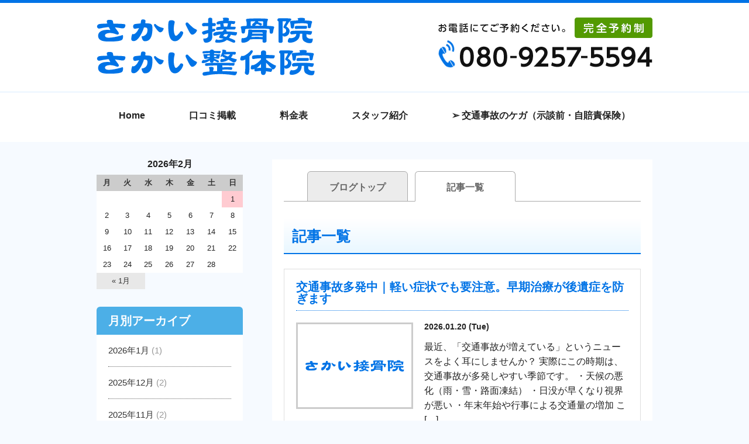

--- FILE ---
content_type: text/html; charset=UTF-8
request_url: https://sakai-sekkotsuin.com/tag/%E3%82%81%E3%81%BE%E3%81%84/
body_size: 17261
content:

<!DOCTYPE html>
<html dir="ltr" lang="ja" prefix="og: https://ogp.me/ns#">
<head>
<meta charset="UTF-8" />
<meta http-equiv="X-UA-Compatible" content="IE=Edge">
<title>めまい | さかい接骨院・さかい整体院さかい接骨院・さかい整体院</title>
<meta name="viewport" content="width=device-width, initial-scale=1.0">
<link rel="profile" href="https://gmpg.org/xfn/11" />
<link rel="stylesheet" type="text/css" media="all" href="https://sakai-sekkotsuin.com/wp-content/themes/sakai/style.css" />

<link href="https://sakai-sekkotsuin.com/wp-content/themes/sakai/css/reset.css" rel="stylesheet" />
<link href="https://sakai-sekkotsuin.com/wp-content/themes/sakai/css/common.css" rel="stylesheet" />
<link href="https://sakai-sekkotsuin.com/wp-content/themes/sakai/css/top.css" rel="stylesheet" />
<link href="https://sakai-sekkotsuin.com/wp-content/themes/sakai/css/lower.css" rel="stylesheet" />
<link href="https://sakai-sekkotsuin.com/wp-content/themes/sakai/css/custom.css" rel="stylesheet" />

<link rel="shortcut icon" href="https://sakai-sekkotsuin.com/wp-content/themes/sakai/img/favicon.ico">


		<!-- All in One SEO 4.9.1.1 - aioseo.com -->
	<meta name="robots" content="max-image-preview:large" />
	<link rel="canonical" href="https://sakai-sekkotsuin.com/tag/%e3%82%81%e3%81%be%e3%81%84/" />
	<meta name="generator" content="All in One SEO (AIOSEO) 4.9.1.1" />
		<script type="application/ld+json" class="aioseo-schema">
			{"@context":"https:\/\/schema.org","@graph":[{"@type":"BreadcrumbList","@id":"https:\/\/sakai-sekkotsuin.com\/tag\/%E3%82%81%E3%81%BE%E3%81%84\/#breadcrumblist","itemListElement":[{"@type":"ListItem","@id":"https:\/\/sakai-sekkotsuin.com#listItem","position":1,"name":"\u30db\u30fc\u30e0","item":"https:\/\/sakai-sekkotsuin.com","nextItem":{"@type":"ListItem","@id":"https:\/\/sakai-sekkotsuin.com\/tag\/%e3%82%81%e3%81%be%e3%81%84\/#listItem","name":"\u3081\u307e\u3044"}},{"@type":"ListItem","@id":"https:\/\/sakai-sekkotsuin.com\/tag\/%e3%82%81%e3%81%be%e3%81%84\/#listItem","position":2,"name":"\u3081\u307e\u3044","previousItem":{"@type":"ListItem","@id":"https:\/\/sakai-sekkotsuin.com#listItem","name":"\u30db\u30fc\u30e0"}}]},{"@type":"CollectionPage","@id":"https:\/\/sakai-sekkotsuin.com\/tag\/%E3%82%81%E3%81%BE%E3%81%84\/#collectionpage","url":"https:\/\/sakai-sekkotsuin.com\/tag\/%E3%82%81%E3%81%BE%E3%81%84\/","name":"\u3081\u307e\u3044 | \u3055\u304b\u3044\u63a5\u9aa8\u9662\u30fb\u3055\u304b\u3044\u6574\u4f53\u9662","inLanguage":"ja","isPartOf":{"@id":"https:\/\/sakai-sekkotsuin.com\/#website"},"breadcrumb":{"@id":"https:\/\/sakai-sekkotsuin.com\/tag\/%E3%82%81%E3%81%BE%E3%81%84\/#breadcrumblist"}},{"@type":"Organization","@id":"https:\/\/sakai-sekkotsuin.com\/#organization","name":"\u3055\u304b\u3044\u63a5\u9aa8\u9662\u30fb\u3055\u304b\u3044\u6574\u4f53\u9662","url":"https:\/\/sakai-sekkotsuin.com\/"},{"@type":"WebSite","@id":"https:\/\/sakai-sekkotsuin.com\/#website","url":"https:\/\/sakai-sekkotsuin.com\/","name":"\u3055\u304b\u3044\u63a5\u9aa8\u9662\u30fb\u3055\u304b\u3044\u6574\u4f53\u9662","inLanguage":"ja","publisher":{"@id":"https:\/\/sakai-sekkotsuin.com\/#organization"}}]}
		</script>
		<!-- All in One SEO -->

<link rel='dns-prefetch' href='//ajax.googleapis.com' />
<script type="text/javascript" id="wpp-js" src="https://sakai-sekkotsuin.com/wp-content/plugins/wordpress-popular-posts/assets/js/wpp.min.js?ver=7.3.6" data-sampling="0" data-sampling-rate="100" data-api-url="https://sakai-sekkotsuin.com/wp-json/wordpress-popular-posts" data-post-id="0" data-token="639989fb89" data-lang="0" data-debug="0"></script>
<link rel="alternate" type="application/rss+xml" title="さかい接骨院・さかい整体院 &raquo; めまい タグのフィード" href="https://sakai-sekkotsuin.com/tag/%e3%82%81%e3%81%be%e3%81%84/feed/" />
<style id='wp-img-auto-sizes-contain-inline-css' type='text/css'>
img:is([sizes=auto i],[sizes^="auto," i]){contain-intrinsic-size:3000px 1500px}
/*# sourceURL=wp-img-auto-sizes-contain-inline-css */
</style>
<style id='wp-block-library-inline-css' type='text/css'>
:root{--wp-block-synced-color:#7a00df;--wp-block-synced-color--rgb:122,0,223;--wp-bound-block-color:var(--wp-block-synced-color);--wp-editor-canvas-background:#ddd;--wp-admin-theme-color:#007cba;--wp-admin-theme-color--rgb:0,124,186;--wp-admin-theme-color-darker-10:#006ba1;--wp-admin-theme-color-darker-10--rgb:0,107,160.5;--wp-admin-theme-color-darker-20:#005a87;--wp-admin-theme-color-darker-20--rgb:0,90,135;--wp-admin-border-width-focus:2px}@media (min-resolution:192dpi){:root{--wp-admin-border-width-focus:1.5px}}.wp-element-button{cursor:pointer}:root .has-very-light-gray-background-color{background-color:#eee}:root .has-very-dark-gray-background-color{background-color:#313131}:root .has-very-light-gray-color{color:#eee}:root .has-very-dark-gray-color{color:#313131}:root .has-vivid-green-cyan-to-vivid-cyan-blue-gradient-background{background:linear-gradient(135deg,#00d084,#0693e3)}:root .has-purple-crush-gradient-background{background:linear-gradient(135deg,#34e2e4,#4721fb 50%,#ab1dfe)}:root .has-hazy-dawn-gradient-background{background:linear-gradient(135deg,#faaca8,#dad0ec)}:root .has-subdued-olive-gradient-background{background:linear-gradient(135deg,#fafae1,#67a671)}:root .has-atomic-cream-gradient-background{background:linear-gradient(135deg,#fdd79a,#004a59)}:root .has-nightshade-gradient-background{background:linear-gradient(135deg,#330968,#31cdcf)}:root .has-midnight-gradient-background{background:linear-gradient(135deg,#020381,#2874fc)}:root{--wp--preset--font-size--normal:16px;--wp--preset--font-size--huge:42px}.has-regular-font-size{font-size:1em}.has-larger-font-size{font-size:2.625em}.has-normal-font-size{font-size:var(--wp--preset--font-size--normal)}.has-huge-font-size{font-size:var(--wp--preset--font-size--huge)}.has-text-align-center{text-align:center}.has-text-align-left{text-align:left}.has-text-align-right{text-align:right}.has-fit-text{white-space:nowrap!important}#end-resizable-editor-section{display:none}.aligncenter{clear:both}.items-justified-left{justify-content:flex-start}.items-justified-center{justify-content:center}.items-justified-right{justify-content:flex-end}.items-justified-space-between{justify-content:space-between}.screen-reader-text{border:0;clip-path:inset(50%);height:1px;margin:-1px;overflow:hidden;padding:0;position:absolute;width:1px;word-wrap:normal!important}.screen-reader-text:focus{background-color:#ddd;clip-path:none;color:#444;display:block;font-size:1em;height:auto;left:5px;line-height:normal;padding:15px 23px 14px;text-decoration:none;top:5px;width:auto;z-index:100000}html :where(.has-border-color){border-style:solid}html :where([style*=border-top-color]){border-top-style:solid}html :where([style*=border-right-color]){border-right-style:solid}html :where([style*=border-bottom-color]){border-bottom-style:solid}html :where([style*=border-left-color]){border-left-style:solid}html :where([style*=border-width]){border-style:solid}html :where([style*=border-top-width]){border-top-style:solid}html :where([style*=border-right-width]){border-right-style:solid}html :where([style*=border-bottom-width]){border-bottom-style:solid}html :where([style*=border-left-width]){border-left-style:solid}html :where(img[class*=wp-image-]){height:auto;max-width:100%}:where(figure){margin:0 0 1em}html :where(.is-position-sticky){--wp-admin--admin-bar--position-offset:var(--wp-admin--admin-bar--height,0px)}@media screen and (max-width:600px){html :where(.is-position-sticky){--wp-admin--admin-bar--position-offset:0px}}

/*# sourceURL=wp-block-library-inline-css */
</style><style id='global-styles-inline-css' type='text/css'>
:root{--wp--preset--aspect-ratio--square: 1;--wp--preset--aspect-ratio--4-3: 4/3;--wp--preset--aspect-ratio--3-4: 3/4;--wp--preset--aspect-ratio--3-2: 3/2;--wp--preset--aspect-ratio--2-3: 2/3;--wp--preset--aspect-ratio--16-9: 16/9;--wp--preset--aspect-ratio--9-16: 9/16;--wp--preset--color--black: #000000;--wp--preset--color--cyan-bluish-gray: #abb8c3;--wp--preset--color--white: #ffffff;--wp--preset--color--pale-pink: #f78da7;--wp--preset--color--vivid-red: #cf2e2e;--wp--preset--color--luminous-vivid-orange: #ff6900;--wp--preset--color--luminous-vivid-amber: #fcb900;--wp--preset--color--light-green-cyan: #7bdcb5;--wp--preset--color--vivid-green-cyan: #00d084;--wp--preset--color--pale-cyan-blue: #8ed1fc;--wp--preset--color--vivid-cyan-blue: #0693e3;--wp--preset--color--vivid-purple: #9b51e0;--wp--preset--gradient--vivid-cyan-blue-to-vivid-purple: linear-gradient(135deg,rgb(6,147,227) 0%,rgb(155,81,224) 100%);--wp--preset--gradient--light-green-cyan-to-vivid-green-cyan: linear-gradient(135deg,rgb(122,220,180) 0%,rgb(0,208,130) 100%);--wp--preset--gradient--luminous-vivid-amber-to-luminous-vivid-orange: linear-gradient(135deg,rgb(252,185,0) 0%,rgb(255,105,0) 100%);--wp--preset--gradient--luminous-vivid-orange-to-vivid-red: linear-gradient(135deg,rgb(255,105,0) 0%,rgb(207,46,46) 100%);--wp--preset--gradient--very-light-gray-to-cyan-bluish-gray: linear-gradient(135deg,rgb(238,238,238) 0%,rgb(169,184,195) 100%);--wp--preset--gradient--cool-to-warm-spectrum: linear-gradient(135deg,rgb(74,234,220) 0%,rgb(151,120,209) 20%,rgb(207,42,186) 40%,rgb(238,44,130) 60%,rgb(251,105,98) 80%,rgb(254,248,76) 100%);--wp--preset--gradient--blush-light-purple: linear-gradient(135deg,rgb(255,206,236) 0%,rgb(152,150,240) 100%);--wp--preset--gradient--blush-bordeaux: linear-gradient(135deg,rgb(254,205,165) 0%,rgb(254,45,45) 50%,rgb(107,0,62) 100%);--wp--preset--gradient--luminous-dusk: linear-gradient(135deg,rgb(255,203,112) 0%,rgb(199,81,192) 50%,rgb(65,88,208) 100%);--wp--preset--gradient--pale-ocean: linear-gradient(135deg,rgb(255,245,203) 0%,rgb(182,227,212) 50%,rgb(51,167,181) 100%);--wp--preset--gradient--electric-grass: linear-gradient(135deg,rgb(202,248,128) 0%,rgb(113,206,126) 100%);--wp--preset--gradient--midnight: linear-gradient(135deg,rgb(2,3,129) 0%,rgb(40,116,252) 100%);--wp--preset--font-size--small: 13px;--wp--preset--font-size--medium: 20px;--wp--preset--font-size--large: 36px;--wp--preset--font-size--x-large: 42px;--wp--preset--spacing--20: 0.44rem;--wp--preset--spacing--30: 0.67rem;--wp--preset--spacing--40: 1rem;--wp--preset--spacing--50: 1.5rem;--wp--preset--spacing--60: 2.25rem;--wp--preset--spacing--70: 3.38rem;--wp--preset--spacing--80: 5.06rem;--wp--preset--shadow--natural: 6px 6px 9px rgba(0, 0, 0, 0.2);--wp--preset--shadow--deep: 12px 12px 50px rgba(0, 0, 0, 0.4);--wp--preset--shadow--sharp: 6px 6px 0px rgba(0, 0, 0, 0.2);--wp--preset--shadow--outlined: 6px 6px 0px -3px rgb(255, 255, 255), 6px 6px rgb(0, 0, 0);--wp--preset--shadow--crisp: 6px 6px 0px rgb(0, 0, 0);}:where(.is-layout-flex){gap: 0.5em;}:where(.is-layout-grid){gap: 0.5em;}body .is-layout-flex{display: flex;}.is-layout-flex{flex-wrap: wrap;align-items: center;}.is-layout-flex > :is(*, div){margin: 0;}body .is-layout-grid{display: grid;}.is-layout-grid > :is(*, div){margin: 0;}:where(.wp-block-columns.is-layout-flex){gap: 2em;}:where(.wp-block-columns.is-layout-grid){gap: 2em;}:where(.wp-block-post-template.is-layout-flex){gap: 1.25em;}:where(.wp-block-post-template.is-layout-grid){gap: 1.25em;}.has-black-color{color: var(--wp--preset--color--black) !important;}.has-cyan-bluish-gray-color{color: var(--wp--preset--color--cyan-bluish-gray) !important;}.has-white-color{color: var(--wp--preset--color--white) !important;}.has-pale-pink-color{color: var(--wp--preset--color--pale-pink) !important;}.has-vivid-red-color{color: var(--wp--preset--color--vivid-red) !important;}.has-luminous-vivid-orange-color{color: var(--wp--preset--color--luminous-vivid-orange) !important;}.has-luminous-vivid-amber-color{color: var(--wp--preset--color--luminous-vivid-amber) !important;}.has-light-green-cyan-color{color: var(--wp--preset--color--light-green-cyan) !important;}.has-vivid-green-cyan-color{color: var(--wp--preset--color--vivid-green-cyan) !important;}.has-pale-cyan-blue-color{color: var(--wp--preset--color--pale-cyan-blue) !important;}.has-vivid-cyan-blue-color{color: var(--wp--preset--color--vivid-cyan-blue) !important;}.has-vivid-purple-color{color: var(--wp--preset--color--vivid-purple) !important;}.has-black-background-color{background-color: var(--wp--preset--color--black) !important;}.has-cyan-bluish-gray-background-color{background-color: var(--wp--preset--color--cyan-bluish-gray) !important;}.has-white-background-color{background-color: var(--wp--preset--color--white) !important;}.has-pale-pink-background-color{background-color: var(--wp--preset--color--pale-pink) !important;}.has-vivid-red-background-color{background-color: var(--wp--preset--color--vivid-red) !important;}.has-luminous-vivid-orange-background-color{background-color: var(--wp--preset--color--luminous-vivid-orange) !important;}.has-luminous-vivid-amber-background-color{background-color: var(--wp--preset--color--luminous-vivid-amber) !important;}.has-light-green-cyan-background-color{background-color: var(--wp--preset--color--light-green-cyan) !important;}.has-vivid-green-cyan-background-color{background-color: var(--wp--preset--color--vivid-green-cyan) !important;}.has-pale-cyan-blue-background-color{background-color: var(--wp--preset--color--pale-cyan-blue) !important;}.has-vivid-cyan-blue-background-color{background-color: var(--wp--preset--color--vivid-cyan-blue) !important;}.has-vivid-purple-background-color{background-color: var(--wp--preset--color--vivid-purple) !important;}.has-black-border-color{border-color: var(--wp--preset--color--black) !important;}.has-cyan-bluish-gray-border-color{border-color: var(--wp--preset--color--cyan-bluish-gray) !important;}.has-white-border-color{border-color: var(--wp--preset--color--white) !important;}.has-pale-pink-border-color{border-color: var(--wp--preset--color--pale-pink) !important;}.has-vivid-red-border-color{border-color: var(--wp--preset--color--vivid-red) !important;}.has-luminous-vivid-orange-border-color{border-color: var(--wp--preset--color--luminous-vivid-orange) !important;}.has-luminous-vivid-amber-border-color{border-color: var(--wp--preset--color--luminous-vivid-amber) !important;}.has-light-green-cyan-border-color{border-color: var(--wp--preset--color--light-green-cyan) !important;}.has-vivid-green-cyan-border-color{border-color: var(--wp--preset--color--vivid-green-cyan) !important;}.has-pale-cyan-blue-border-color{border-color: var(--wp--preset--color--pale-cyan-blue) !important;}.has-vivid-cyan-blue-border-color{border-color: var(--wp--preset--color--vivid-cyan-blue) !important;}.has-vivid-purple-border-color{border-color: var(--wp--preset--color--vivid-purple) !important;}.has-vivid-cyan-blue-to-vivid-purple-gradient-background{background: var(--wp--preset--gradient--vivid-cyan-blue-to-vivid-purple) !important;}.has-light-green-cyan-to-vivid-green-cyan-gradient-background{background: var(--wp--preset--gradient--light-green-cyan-to-vivid-green-cyan) !important;}.has-luminous-vivid-amber-to-luminous-vivid-orange-gradient-background{background: var(--wp--preset--gradient--luminous-vivid-amber-to-luminous-vivid-orange) !important;}.has-luminous-vivid-orange-to-vivid-red-gradient-background{background: var(--wp--preset--gradient--luminous-vivid-orange-to-vivid-red) !important;}.has-very-light-gray-to-cyan-bluish-gray-gradient-background{background: var(--wp--preset--gradient--very-light-gray-to-cyan-bluish-gray) !important;}.has-cool-to-warm-spectrum-gradient-background{background: var(--wp--preset--gradient--cool-to-warm-spectrum) !important;}.has-blush-light-purple-gradient-background{background: var(--wp--preset--gradient--blush-light-purple) !important;}.has-blush-bordeaux-gradient-background{background: var(--wp--preset--gradient--blush-bordeaux) !important;}.has-luminous-dusk-gradient-background{background: var(--wp--preset--gradient--luminous-dusk) !important;}.has-pale-ocean-gradient-background{background: var(--wp--preset--gradient--pale-ocean) !important;}.has-electric-grass-gradient-background{background: var(--wp--preset--gradient--electric-grass) !important;}.has-midnight-gradient-background{background: var(--wp--preset--gradient--midnight) !important;}.has-small-font-size{font-size: var(--wp--preset--font-size--small) !important;}.has-medium-font-size{font-size: var(--wp--preset--font-size--medium) !important;}.has-large-font-size{font-size: var(--wp--preset--font-size--large) !important;}.has-x-large-font-size{font-size: var(--wp--preset--font-size--x-large) !important;}
/*# sourceURL=global-styles-inline-css */
</style>

<style id='classic-theme-styles-inline-css' type='text/css'>
/*! This file is auto-generated */
.wp-block-button__link{color:#fff;background-color:#32373c;border-radius:9999px;box-shadow:none;text-decoration:none;padding:calc(.667em + 2px) calc(1.333em + 2px);font-size:1.125em}.wp-block-file__button{background:#32373c;color:#fff;text-decoration:none}
/*# sourceURL=/wp-includes/css/classic-themes.min.css */
</style>
<link rel='stylesheet' id='wordpress-popular-posts-css-css' href='https://sakai-sekkotsuin.com/wp-content/plugins/wordpress-popular-posts/assets/css/wpp.css?ver=7.3.6' type='text/css' media='all' />
<script type="text/javascript" src="https://ajax.googleapis.com/ajax/libs/jquery/1.11.2/jquery.min.js?ver=6.9" id="jquery-js"></script>
<script type="text/javascript" src="https://ajax.googleapis.com/ajax/libs/jqueryui/1.11.4/jquery-ui.min.js?ver=6.9" id="jquery-ui-core-js"></script>
<link rel="https://api.w.org/" href="https://sakai-sekkotsuin.com/wp-json/" /><link rel="alternate" title="JSON" type="application/json" href="https://sakai-sekkotsuin.com/wp-json/wp/v2/tags/69" /><link rel="EditURI" type="application/rsd+xml" title="RSD" href="https://sakai-sekkotsuin.com/xmlrpc.php?rsd" />
            <style id="wpp-loading-animation-styles">@-webkit-keyframes bgslide{from{background-position-x:0}to{background-position-x:-200%}}@keyframes bgslide{from{background-position-x:0}to{background-position-x:-200%}}.wpp-widget-block-placeholder,.wpp-shortcode-placeholder{margin:0 auto;width:60px;height:3px;background:#dd3737;background:linear-gradient(90deg,#dd3737 0%,#571313 10%,#dd3737 100%);background-size:200% auto;border-radius:3px;-webkit-animation:bgslide 1s infinite linear;animation:bgslide 1s infinite linear}</style>
            <script src="https://sakai-sekkotsuin.com/wp-content/themes/sakai/js/script.js"></script>
<script src="https://sakai-sekkotsuin.com/wp-content/themes/sakai/js/jquery.simple-sidebar.min.js"></script>
<script src="https://sakai-sekkotsuin.com/wp-content/themes/sakai/js/jquery.matchHeight.js"></script>

<!-- Google tag (gtag.js) -->
<script async src="https://www.googletagmanager.com/gtag/js?id=G-YZYSFW4JW9"></script>
<script>
  window.dataLayer = window.dataLayer || [];
  function gtag(){dataLayer.push(arguments);}
  gtag('js', new Date());

  gtag('config', 'G-YZYSFW4JW9');
</script>

</head>



<body data-rsssl=1 class="archive tag tag-69 wp-theme-sakai">
<div id="wrapper">

<div id="sp-headernav" class="pc-hide">
	<div id="main-navbar" class="main-navbar main-navbar-fixed-top">
    <div class="main-navbar-content cf">
			<h1 class="logo-block"><a href="https://sakai-sekkotsuin.com"><img src="https://sakai-sekkotsuin.com/wp-content/themes/sakai/img/head_logo.png" alt="さかい接骨院・さかい整体院"></a></h1>
			<ul class="menu-block">
				<!-- <li><a href="tel:08092575594"><img src="https://sakai-sekkotsuin.com/wp-content/themes/sakai/img/sp/sp_head_ico_tel.png" alt="TEL"></a></li><li><a href="" target="_blank"><img src="https://sakai-sekkotsuin.com/wp-content/themes/sakai/img/head_btn_mail.png" alt="メールでご予約"></a></li><li><a href="" target="_blank"><img src="https://sakai-sekkotsuin.com/wp-content/themes/sakai/img/head_btn_line.png" alt="LINEでご予約"></a></li> --><li id="toggle-sidebar"><img src="https://sakai-sekkotsuin.com/wp-content/themes/sakai/img/sp/sp_head_ico_menu.png" alt="MENU"></li>
			</ul>
    </div><!-- /.main-navbar-conten -->
  </div><!-- /#main-navbar -->
</div><!-- /#sp-headernav -->



<header id="header">
	<div class="header-wrapper">
		<!-- pc_header -->
    <div class="header-contents cf sp-hide">
			<h1 class="logo-block"><a href="https://sakai-sekkotsuin.com"><img src="https://sakai-sekkotsuin.com/wp-content/themes/sakai/img/head_logo.png" alt="さかい接骨院・さかい整体院"></a></h1>
			<p  class="desc-block"><a href="tel:08092575594"><img class="desc-tel" src="https://sakai-sekkotsuin.com/wp-content/themes/sakai/img/head_tel.png" alt="お電話にてご予約ください。完全予約制 080-9257-5594"></a><!-- <a href="" target="_blank"><img class="desc-mail" src="https://sakai-sekkotsuin.com/wp-content/themes/sakai/img/head_btn_mail.png" alt="メールでご予約"></a><a href="" target="_blank"><img class="desc-line" src="https://sakai-sekkotsuin.com/wp-content/themes/sakai/img/head_btn_line.png" alt="LINEでご予約"></a> --></p>
		</div><!--/.header-contents -->
		<!-- /pc_header -->
	</div><!--/.header-wrapper-->


	

	<!--pc_globalnavi-->       
	<nav class="pc-gnav-block sp-hide">
		<div class="gnav"><ul id="menu-%e3%82%b0%e3%83%ad%e3%83%bc%e3%83%90%e3%83%ab%e3%83%a1%e3%83%8b%e3%83%a5%e3%83%bc" class="mainnav"><li id="menu-item-337" class="menu-item menu-item-type-post_type menu-item-object-page menu-item-home menu-item-337"><a href="https://sakai-sekkotsuin.com/">Home</a></li>
<li id="menu-item-438" class="menu-item menu-item-type-post_type menu-item-object-page menu-item-438"><a href="https://sakai-sekkotsuin.com/%e5%8f%a3%e3%82%b3%e3%83%9f%e3%83%bb%e3%83%a1%e3%83%87%e3%82%a3%e3%82%a2%e6%8e%b2%e8%bc%89/">口コミ掲載</a></li>
<li id="menu-item-339" class="menu-item menu-item-type-post_type menu-item-object-page menu-item-339"><a href="https://sakai-sekkotsuin.com/%e6%96%99%e9%87%91%e8%a1%a8/">料金表</a></li>
<li id="menu-item-340" class="menu-item menu-item-type-post_type menu-item-object-page menu-item-340"><a href="https://sakai-sekkotsuin.com/%e3%82%b9%e3%82%bf%e3%83%83%e3%83%95%e7%b4%b9%e4%bb%8b/">スタッフ紹介</a></li>
<li id="menu-item-437" class="menu-item menu-item-type-post_type menu-item-object-page menu-item-437"><a href="https://sakai-sekkotsuin.com/%e4%ba%a4%e9%80%9a%e4%ba%8b%e6%95%85%e3%81%ae%e3%82%80%e3%81%a1%e6%89%93%e3%81%a1/">➢  交通事故のケガ（示談前・自賠責保険）</a></li>
</ul></div>            
	</nav>
	<!--/pc_globalnavi-->
</header>



<div id="container">
<div id="content" class="cf">


<div class="right-content lower-contents"  id="page_sub">
	<div class="right-content-inner">
	
		<ul class="tabrow">
		    <li><a href="https://sakai-sekkotsuin.com/blog/">ブログトップ</a></li>
		    <li class="selected"><a href="https://sakai-sekkotsuin.com/blog2/">記事一覧</a></li>
		</ul>
		<h2>記事一覧</h2>
		<div class="out-box">
		<div class="main-cont p10">
		<div class="post">
		
						
					<h4><a href="https://sakai-sekkotsuin.com/diary/2026/01/1461/" title="交通事故多発中｜軽い症状でも要注意。早期治療が後遺症を防ぎます">交通事故多発中｜軽い症状でも要注意。早期治療が後遺症を防ぎます</a></h4>
		        <div class="blog_box">
						<div class="thmb"><a href="https://sakai-sekkotsuin.com/diary/2026/01/1461/">
		<img src="/wp-content/themes/sakai/img/noimage.png" width="200" /></a>
		            	
						</div>
						<p class="date">2026.01.20 (Tue)</p>
		
						<p>最近、「交通事故が増えている」というニュースをよく耳にしませんか？ 実際にこの時期は、交通事故が多発しやすい季節です。 ・天候の悪化（雨・雪・路面凍結） ・日没が早くなり視界が悪い ・年末年始や行事による交通量の増加 こ [&hellip;]</p>
						<p class="more"><a href="https://sakai-sekkotsuin.com/diary/2026/01/1461/" title="交通事故多発中｜軽い症状でも要注意。早期治療が後遺症を防ぎます">続きを読む &raquo;</a></p>
					<div class="clear"></div>
					</div>
		
				
					<h4><a href="https://sakai-sekkotsuin.com/diary/2025/12/%e5%b9%b4%e6%9c%ab%e5%b9%b4%e5%a7%8b%e3%81%ab%e6%b0%97%e3%82%92%e4%bb%98%e3%81%91%e3%81%9f%e3%81%84%e8%ba%ab%e4%bd%93%e3%81%ae%e3%83%88%e3%83%a9%e3%83%96%e3%83%ab/" title="年末年始に気を付けたい身体のトラブル😰">年末年始に気を付けたい身体のトラブル😰</a></h4>
		        <div class="blog_box">
						<div class="thmb"><a href="https://sakai-sekkotsuin.com/diary/2025/12/%e5%b9%b4%e6%9c%ab%e5%b9%b4%e5%a7%8b%e3%81%ab%e6%b0%97%e3%82%92%e4%bb%98%e3%81%91%e3%81%9f%e3%81%84%e8%ba%ab%e4%bd%93%e3%81%ae%e3%83%88%e3%83%a9%e3%83%96%e3%83%ab/">
		<img src="/wp-content/themes/sakai/img/noimage.png" width="200" /></a>
		            	
						</div>
						<p class="date">2025.12.22 (Mon)</p>
		
						<p>年末年始に気をつけたい身体のトラブルとは？ ～さかい接骨院・さかい整体院からの健康アドバイス～ 年末年始は、大掃除や帰省、長時間の運転、食生活の乱れなど、 一年の中でも身体に負担がかかりやすい時期です。 「休み明けに腰が [&hellip;]</p>
						<p class="more"><a href="https://sakai-sekkotsuin.com/diary/2025/12/%e5%b9%b4%e6%9c%ab%e5%b9%b4%e5%a7%8b%e3%81%ab%e6%b0%97%e3%82%92%e4%bb%98%e3%81%91%e3%81%9f%e3%81%84%e8%ba%ab%e4%bd%93%e3%81%ae%e3%83%88%e3%83%a9%e3%83%96%e3%83%ab/" title="年末年始に気を付けたい身体のトラブル😰">続きを読む &raquo;</a></p>
					<div class="clear"></div>
					</div>
		
				
					<h4><a href="https://sakai-sekkotsuin.com/diary/2025/12/12%e6%9c%88%e3%81%ae%e3%81%8a%e7%9f%a5%e3%82%89%e3%81%9b%f0%9f%8e%84/" title="12月のお知らせ🎄">12月のお知らせ🎄</a></h4>
		        <div class="blog_box">
						<div class="thmb"><a href="https://sakai-sekkotsuin.com/diary/2025/12/12%e6%9c%88%e3%81%ae%e3%81%8a%e7%9f%a5%e3%82%89%e3%81%9b%f0%9f%8e%84/">
		<img src="/wp-content/themes/sakai/img/noimage.png" width="200" /></a>
		            	
						</div>
						<p class="date">2025.12.02 (Tue)</p>
		
						<p>みなさん、こんにちは！ さかい接骨院・さかい整体院です。 &nbsp; いよいよ冬本番❄ 朝晩の冷え込みが一段と強まり、日中との気温差も大きくなってきました。 身体が冷えてこわばりやすく、痛みや不調が出やすい季節です。  [&hellip;]</p>
						<p class="more"><a href="https://sakai-sekkotsuin.com/diary/2025/12/12%e6%9c%88%e3%81%ae%e3%81%8a%e7%9f%a5%e3%82%89%e3%81%9b%f0%9f%8e%84/" title="12月のお知らせ🎄">続きを読む &raquo;</a></p>
					<div class="clear"></div>
					</div>
		
				
					<h4><a href="https://sakai-sekkotsuin.com/diary/2025/11/%e9%81%82%e3%81%ab%e9%9b%aa%e3%81%8c%e9%99%8d%e3%82%8a%e3%81%be%e3%81%97%e3%81%9f%e3%80%82%e4%ba%a4%e9%80%9a%e4%ba%8b%e6%95%85%e3%81%ab%e3%81%94%e6%b3%a8%e6%84%8f%e3%82%92%ef%bc%81/" title="遂に雪が降りました☃交通事故にご注意を🚙">遂に雪が降りました☃交通事故にご注意を🚙</a></h4>
		        <div class="blog_box">
						<div class="thmb"><a href="https://sakai-sekkotsuin.com/diary/2025/11/%e9%81%82%e3%81%ab%e9%9b%aa%e3%81%8c%e9%99%8d%e3%82%8a%e3%81%be%e3%81%97%e3%81%9f%e3%80%82%e4%ba%a4%e9%80%9a%e4%ba%8b%e6%95%85%e3%81%ab%e3%81%94%e6%b3%a8%e6%84%8f%e3%82%92%ef%bc%81/">
		<img src="/wp-content/themes/sakai/img/noimage.png" width="200" /></a>
		            	
						</div>
						<p class="date">2025.11.19 (Wed)</p>
		
						<p>❄️初雪以降は交通事故が急増します 冬道でのケガは早期治療がとても重要です 冬が近づき、初雪が観測されるこの時期は、道路状況が一気に変化します。 毎年、初雪が降った日やその前後は、交通事故件数が大幅に増える傾向があります [&hellip;]</p>
						<p class="more"><a href="https://sakai-sekkotsuin.com/diary/2025/11/%e9%81%82%e3%81%ab%e9%9b%aa%e3%81%8c%e9%99%8d%e3%82%8a%e3%81%be%e3%81%97%e3%81%9f%e3%80%82%e4%ba%a4%e9%80%9a%e4%ba%8b%e6%95%85%e3%81%ab%e3%81%94%e6%b3%a8%e6%84%8f%e3%82%92%ef%bc%81/" title="遂に雪が降りました☃交通事故にご注意を🚙">続きを読む &raquo;</a></p>
					<div class="clear"></div>
					</div>
		
				
					<h4><a href="https://sakai-sekkotsuin.com/diary/2025/11/1392/" title="11月のお知らせ🍁">11月のお知らせ🍁</a></h4>
		        <div class="blog_box">
						<div class="thmb"><a href="https://sakai-sekkotsuin.com/diary/2025/11/1392/">
		<img src="/wp-content/themes/sakai/img/noimage.png" width="200" /></a>
		            	
						</div>
						<p class="date">2025.11.06 (Thu)</p>
		
						<p>みなさん、こんにちは！ さかい接骨院・さかい整体院です。 朝晩の冷え込みが一段と強まり、冬の足音が近づいてきましたね⛄ 昼夜の気温差も大きく、体がこわばったり、疲れが抜けにくくなりやすい季節です。 &nbsp; 🗓【11 [&hellip;]</p>
						<p class="more"><a href="https://sakai-sekkotsuin.com/diary/2025/11/1392/" title="11月のお知らせ🍁">続きを読む &raquo;</a></p>
					<div class="clear"></div>
					</div>
		
				
					<h4><a href="https://sakai-sekkotsuin.com/diary/2025/10/%e3%80%904s%e3%81%ae%e7%90%86%e5%bf%b5%e3%80%91%e3%81%95%e3%81%8b%e3%81%84%e6%8e%a5%e9%aa%a8%e9%99%a2%e3%83%bb%e3%81%95%e3%81%8b%e3%81%84%e6%95%b4%e4%bd%93%e9%99%a2%e3%81%8c%e5%a4%a7%e5%88%87%e3%81%ab/" title="【4Sの理念】さかい接骨院・さかい整体院が大切にしていること">【4Sの理念】さかい接骨院・さかい整体院が大切にしていること</a></h4>
		        <div class="blog_box">
						<div class="thmb"><a href="https://sakai-sekkotsuin.com/diary/2025/10/%e3%80%904s%e3%81%ae%e7%90%86%e5%bf%b5%e3%80%91%e3%81%95%e3%81%8b%e3%81%84%e6%8e%a5%e9%aa%a8%e9%99%a2%e3%83%bb%e3%81%95%e3%81%8b%e3%81%84%e6%95%b4%e4%bd%93%e9%99%a2%e3%81%8c%e5%a4%a7%e5%88%87%e3%81%ab/">
		<img src="/wp-content/themes/sakai/img/noimage.png" width="200" /></a>
		            	
						</div>
						<p class="date">2025.10.24 (Fri)</p>
		
						<p>〜高畠町で安心・信頼の治療を〜 山形県東置賜郡高畠町の「さかい接骨院・さかい整体院」では、患者さま一人ひとりに寄り添い、痛みの根本改善と再発予防を目指した施術を行っています。 私たちが日々の治療で大切にしているのが、4つ [&hellip;]</p>
						<p class="more"><a href="https://sakai-sekkotsuin.com/diary/2025/10/%e3%80%904s%e3%81%ae%e7%90%86%e5%bf%b5%e3%80%91%e3%81%95%e3%81%8b%e3%81%84%e6%8e%a5%e9%aa%a8%e9%99%a2%e3%83%bb%e3%81%95%e3%81%8b%e3%81%84%e6%95%b4%e4%bd%93%e9%99%a2%e3%81%8c%e5%a4%a7%e5%88%87%e3%81%ab/" title="【4Sの理念】さかい接骨院・さかい整体院が大切にしていること">続きを読む &raquo;</a></p>
					<div class="clear"></div>
					</div>
		
				
					<h4><a href="https://sakai-sekkotsuin.com/diary/2025/10/%e4%ba%a4%e9%80%9a%e4%ba%8b%e6%95%85%e3%81%ae%e3%82%b1%e3%82%ac%e3%81%af%e3%81%95%e3%81%8b%e3%81%84%e6%8e%a5%e9%aa%a8%e9%99%a2%e3%83%bb%e3%81%95%e3%81%8b%e3%81%84%e6%95%b4%e4%bd%93%e9%99%a2%e3%81%b8/" title="交通事故のケガはさかい接骨院・さかい整体院へ！">交通事故のケガはさかい接骨院・さかい整体院へ！</a></h4>
		        <div class="blog_box">
						<div class="thmb"><a href="https://sakai-sekkotsuin.com/diary/2025/10/%e4%ba%a4%e9%80%9a%e4%ba%8b%e6%95%85%e3%81%ae%e3%82%b1%e3%82%ac%e3%81%af%e3%81%95%e3%81%8b%e3%81%84%e6%8e%a5%e9%aa%a8%e9%99%a2%e3%83%bb%e3%81%95%e3%81%8b%e3%81%84%e6%95%b4%e4%bd%93%e9%99%a2%e3%81%b8/">
		<img src="/wp-content/themes/sakai/img/noimage.png" width="200" /></a>
		            	
						</div>
						<p class="date">2025.10.21 (Tue)</p>
		
						<p>高畠町・東置賜郡で交通事故治療なら さかい接骨院・さかい整体院 交通事故に遭った直後は、「大したことない」と感じても、数日〜数週間経ってから首の痛み・肩こり・頭痛・めまい・倦怠感などが出てくることがあります。 これは“む [&hellip;]</p>
						<p class="more"><a href="https://sakai-sekkotsuin.com/diary/2025/10/%e4%ba%a4%e9%80%9a%e4%ba%8b%e6%95%85%e3%81%ae%e3%82%b1%e3%82%ac%e3%81%af%e3%81%95%e3%81%8b%e3%81%84%e6%8e%a5%e9%aa%a8%e9%99%a2%e3%83%bb%e3%81%95%e3%81%8b%e3%81%84%e6%95%b4%e4%bd%93%e9%99%a2%e3%81%b8/" title="交通事故のケガはさかい接骨院・さかい整体院へ！">続きを読む &raquo;</a></p>
					<div class="clear"></div>
					</div>
		
				
					<h4><a href="https://sakai-sekkotsuin.com/diary/2025/10/%e6%b2%bb%e7%99%82%e9%99%a2%e3%81%aa%e3%81%a9%e3%81%a7%e3%80%81%e8%89%af%e3%81%8f%e3%81%aa%e3%82%89%e3%81%aa%e3%81%84%e7%97%9b%e3%81%bf%e3%83%bb%e7%97%87%e7%8a%b6%e3%82%92%e6%a0%b9%e6%9c%ac%e6%94%b9/" title="病院や治療院で、良くならない痛み・症状を根本改善へ🍀">病院や治療院で、良くならない痛み・症状を根本改善へ🍀</a></h4>
		        <div class="blog_box">
						<div class="thmb"><a href="https://sakai-sekkotsuin.com/diary/2025/10/%e6%b2%bb%e7%99%82%e9%99%a2%e3%81%aa%e3%81%a9%e3%81%a7%e3%80%81%e8%89%af%e3%81%8f%e3%81%aa%e3%82%89%e3%81%aa%e3%81%84%e7%97%9b%e3%81%bf%e3%83%bb%e7%97%87%e7%8a%b6%e3%82%92%e6%a0%b9%e6%9c%ac%e6%94%b9/">
		<img src="/wp-content/themes/sakai/img/noimage.png" width="200" /></a>
		            	
						</div>
						<p class="date">2025.10.09 (Thu)</p>
		
						<p>【山形県東置賜郡高畠町 | さかい接骨院・さかい整体院】 〜どこに行っても治らない方へ〜 「病院でレントゲンを撮っても異常なし」 それでも痛みが続いていませんか？ 「痛み止めや湿布で様子を見ましょう」と言われたけれど改善 [&hellip;]</p>
						<p class="more"><a href="https://sakai-sekkotsuin.com/diary/2025/10/%e6%b2%bb%e7%99%82%e9%99%a2%e3%81%aa%e3%81%a9%e3%81%a7%e3%80%81%e8%89%af%e3%81%8f%e3%81%aa%e3%82%89%e3%81%aa%e3%81%84%e7%97%9b%e3%81%bf%e3%83%bb%e7%97%87%e7%8a%b6%e3%82%92%e6%a0%b9%e6%9c%ac%e6%94%b9/" title="病院や治療院で、良くならない痛み・症状を根本改善へ🍀">続きを読む &raquo;</a></p>
					<div class="clear"></div>
					</div>
		
				
					<h4><a href="https://sakai-sekkotsuin.com/diary/2025/10/1312/" title="10月のお知らせ👻">10月のお知らせ👻</a></h4>
		        <div class="blog_box">
						<div class="thmb"><a href="https://sakai-sekkotsuin.com/diary/2025/10/1312/">
		<img src="/wp-content/themes/sakai/img/noimage.png" width="200" /></a>
		            	
						</div>
						<p class="date">2025.10.01 (Wed)</p>
		
						<p>みなさん、こんにちは さかい接骨院・さかい整体院です。 10月に入り、秋らしい空気を感じるようになりました🍂 朝晩の冷え込みや昼夜の寒暖差が大きく、体調を崩しやすい季節です。 &nbsp; 🗓【10月の休診日】 ✅ 10 [&hellip;]</p>
						<p class="more"><a href="https://sakai-sekkotsuin.com/diary/2025/10/1312/" title="10月のお知らせ👻">続きを読む &raquo;</a></p>
					<div class="clear"></div>
					</div>
		
				
					<h4><a href="https://sakai-sekkotsuin.com/diary/2025/09/%e5%ad%a3%e7%af%80%e3%81%ae%e5%a4%89%e3%82%8f%e3%82%8a%e7%9b%ae%e3%81%ab%e3%81%94%e6%b3%a8%e6%84%8f%ef%bc%81/" title="季節の変わり目にご注意！">季節の変わり目にご注意！</a></h4>
		        <div class="blog_box">
						<div class="thmb"><a href="https://sakai-sekkotsuin.com/diary/2025/09/%e5%ad%a3%e7%af%80%e3%81%ae%e5%a4%89%e3%82%8f%e3%82%8a%e7%9b%ae%e3%81%ab%e3%81%94%e6%b3%a8%e6%84%8f%ef%bc%81/">
		<img src="/wp-content/themes/sakai/img/noimage.png" width="200" /></a>
		            	
						</div>
						<p class="date">2025.09.24 (Wed)</p>
		
						<p>みなさん、こんにちは さかい接骨院・さかい整体院です。 &nbsp; 9月後半で一気に気温が下がりました。 朝晩の気温差が大きくなるこの季節。 「なんだか体がだるい」「関節が痛い」「風邪っぽい…」といった不調を感じる方が [&hellip;]</p>
						<p class="more"><a href="https://sakai-sekkotsuin.com/diary/2025/09/%e5%ad%a3%e7%af%80%e3%81%ae%e5%a4%89%e3%82%8f%e3%82%8a%e7%9b%ae%e3%81%ab%e3%81%94%e6%b3%a8%e6%84%8f%ef%bc%81/" title="季節の変わり目にご注意！">続きを読む &raquo;</a></p>
					<div class="clear"></div>
					</div>
		
				
					<h4><a href="https://sakai-sekkotsuin.com/diary/2025/08/1268/" title="痛みの出始めが肝心！">痛みの出始めが肝心！</a></h4>
		        <div class="blog_box">
						<div class="thmb"><a href="https://sakai-sekkotsuin.com/diary/2025/08/1268/">
		<img src="/wp-content/themes/sakai/img/noimage.png" width="200" /></a>
		            	
						</div>
						<p class="date">2025.08.26 (Tue)</p>
		
						<p>みなさん、こんにちは さかい接骨院・さかい整体院です。 &nbsp; この様な経験ありませんか？ 毎日の生活の中で、腰や肩、膝などに「なんだか痛いな…」と感じることってありませんか？ 実は、この ちょっとした痛みの出始め [&hellip;]</p>
						<p class="more"><a href="https://sakai-sekkotsuin.com/diary/2025/08/1268/" title="痛みの出始めが肝心！">続きを読む &raquo;</a></p>
					<div class="clear"></div>
					</div>
		
				
					<h4><a href="https://sakai-sekkotsuin.com/diary/2025/07/8%e6%9c%88%e3%81%ae%e3%81%8a%e7%9f%a5%e3%82%89%e3%81%9b%f0%9f%8c%b4/" title="8月のお知らせ🌴">8月のお知らせ🌴</a></h4>
		        <div class="blog_box">
						<div class="thmb"><a href="https://sakai-sekkotsuin.com/diary/2025/07/8%e6%9c%88%e3%81%ae%e3%81%8a%e7%9f%a5%e3%82%89%e3%81%9b%f0%9f%8c%b4/">
		<img src="/wp-content/themes/sakai/img/noimage.png" width="200" /></a>
		            	
						</div>
						<p class="date">2025.07.31 (Thu)</p>
		
						<p>みなさん、こんにちは さかい接骨院・さかい整体院です。 8月に入り、夏もいよいよピークを迎えています🌞 強い日差しと高い湿度で、体力を消耗しやすい時期ですね。 8月は、お盆で長期休暇もありますね✨ &nbsp; 当院では [&hellip;]</p>
						<p class="more"><a href="https://sakai-sekkotsuin.com/diary/2025/07/8%e6%9c%88%e3%81%ae%e3%81%8a%e7%9f%a5%e3%82%89%e3%81%9b%f0%9f%8c%b4/" title="8月のお知らせ🌴">続きを読む &raquo;</a></p>
					<div class="clear"></div>
					</div>
		
				
					<h4><a href="https://sakai-sekkotsuin.com/diary/2025/07/%e7%8c%9b%e6%9a%91%e3%81%ab%e3%81%94%e6%b3%a8%e6%84%8f%e2%98%80/" title="猛暑にご注意☀">猛暑にご注意☀</a></h4>
		        <div class="blog_box">
						<div class="thmb"><a href="https://sakai-sekkotsuin.com/diary/2025/07/%e7%8c%9b%e6%9a%91%e3%81%ab%e3%81%94%e6%b3%a8%e6%84%8f%e2%98%80/">
		<img src="/wp-content/themes/sakai/img/noimage.png" width="200" /></a>
		            	
						</div>
						<p class="date">2025.07.22 (Tue)</p>
		
						<p>みなさん、こんにちは さかい接骨院・さかい整体院です！ &nbsp; 熱中症対策と整体院でできるケアとは？ 連日、記録的な猛暑が続いていますね☀️ 皆さま、体調は崩されていませんか？ 夏場は熱中症のリスクが高まる季節です [&hellip;]</p>
						<p class="more"><a href="https://sakai-sekkotsuin.com/diary/2025/07/%e7%8c%9b%e6%9a%91%e3%81%ab%e3%81%94%e6%b3%a8%e6%84%8f%e2%98%80/" title="猛暑にご注意☀">続きを読む &raquo;</a></p>
					<div class="clear"></div>
					</div>
		
				
					<h4><a href="https://sakai-sekkotsuin.com/diary/2025/07/7%e6%9c%88%e3%81%ab%e3%81%aa%e3%82%8a%e3%81%be%e3%81%97%e3%81%9f%ef%bc%81/" title="7月になりました！">7月になりました！</a></h4>
		        <div class="blog_box">
						<div class="thmb"><a href="https://sakai-sekkotsuin.com/diary/2025/07/7%e6%9c%88%e3%81%ab%e3%81%aa%e3%82%8a%e3%81%be%e3%81%97%e3%81%9f%ef%bc%81/">
		<img src="/wp-content/themes/sakai/img/noimage.png" width="200" /></a>
		            	
						</div>
						<p class="date">2025.07.01 (Tue)</p>
		
						<p>みなさん、こんにちは！ さかい接骨院・さかい整体院です😊 気づけばもう7月。 1年の後半がスタートしましたね🌿 &nbsp; まだまだ体調くずれてます。 梅雨が続いたり、暑さが増してきたりと、 この時期もまた、体調を崩し [&hellip;]</p>
						<p class="more"><a href="https://sakai-sekkotsuin.com/diary/2025/07/7%e6%9c%88%e3%81%ab%e3%81%aa%e3%82%8a%e3%81%be%e3%81%97%e3%81%9f%ef%bc%81/" title="7月になりました！">続きを読む &raquo;</a></p>
					<div class="clear"></div>
					</div>
		
				
					<h4><a href="https://sakai-sekkotsuin.com/diary/2025/06/1230/" title="東北も梅雨入りですね☂">東北も梅雨入りですね☂</a></h4>
		        <div class="blog_box">
						<div class="thmb"><a href="https://sakai-sekkotsuin.com/diary/2025/06/1230/">
		<img src="/wp-content/themes/sakai/img/noimage.png" width="200" /></a>
		            	
						</div>
						<p class="date">2025.06.14 (Sat)</p>
		
						<p>こんにちは！ さかい接骨院・さかい整体院です。 &nbsp; 梅雨入りの季節、こんなお悩みありませんか？   梅雨入りすると、気圧の変化や湿気の影響で体調が不安定になりがちです。 こんな症状、思い当たりませんか？   ☑ [&hellip;]</p>
						<p class="more"><a href="https://sakai-sekkotsuin.com/diary/2025/06/1230/" title="東北も梅雨入りですね☂">続きを読む &raquo;</a></p>
					<div class="clear"></div>
					</div>
		
				
					<h4><a href="https://sakai-sekkotsuin.com/%e6%9c%aa%e5%88%86%e9%a1%9e/2025/06/6%e6%9c%88%e3%81%ab%e3%81%aa%e3%82%8a%e3%81%be%e3%81%97%e3%81%9f%ef%bc%81/" title="6月になりました！">6月になりました！</a></h4>
		        <div class="blog_box">
						<div class="thmb"><a href="https://sakai-sekkotsuin.com/%e6%9c%aa%e5%88%86%e9%a1%9e/2025/06/6%e6%9c%88%e3%81%ab%e3%81%aa%e3%82%8a%e3%81%be%e3%81%97%e3%81%9f%ef%bc%81/">
		<img src="/wp-content/themes/sakai/img/noimage.png" width="200" /></a>
		            	
						</div>
						<p class="date">2025.06.04 (Wed)</p>
		
						<p>みなさん、こんにちは さかい接骨院・さかい整体院です。 早くも1年の半分の6月になりましたが どう、お過ごしでしょうか？ &nbsp; お悩みの方、増えてます。 当院では、5月の連休明けくらいから、不調を訴える患者様が多 [&hellip;]</p>
						<p class="more"><a href="https://sakai-sekkotsuin.com/%e6%9c%aa%e5%88%86%e9%a1%9e/2025/06/6%e6%9c%88%e3%81%ab%e3%81%aa%e3%82%8a%e3%81%be%e3%81%97%e3%81%9f%ef%bc%81/" title="6月になりました！">続きを読む &raquo;</a></p>
					<div class="clear"></div>
					</div>
		
				
					<h4><a href="https://sakai-sekkotsuin.com/%e6%9c%aa%e5%88%86%e9%a1%9e/2025/05/%e9%80%a3%e4%bc%91%e6%9c%80%e7%b5%82%e6%97%a5/" title="連休最終日">連休最終日</a></h4>
		        <div class="blog_box">
						<div class="thmb"><a href="https://sakai-sekkotsuin.com/%e6%9c%aa%e5%88%86%e9%a1%9e/2025/05/%e9%80%a3%e4%bc%91%e6%9c%80%e7%b5%82%e6%97%a5/">
		<img src="/wp-content/themes/sakai/img/noimage.png" width="200" /></a>
		            	
						</div>
						<p class="date">2025.05.06 (Tue)</p>
		
						<p>みなさん、こんにちは さかい接骨院・さかい整体院です。 連休の始まりはバラバラでも、連休終わりは、今日という方が多いのではないでしょうか？ 連休はどのようにお過ごしでしたでしょうか？ 私は、DIYでコンクリート打設などな [&hellip;]</p>
						<p class="more"><a href="https://sakai-sekkotsuin.com/%e6%9c%aa%e5%88%86%e9%a1%9e/2025/05/%e9%80%a3%e4%bc%91%e6%9c%80%e7%b5%82%e6%97%a5/" title="連休最終日">続きを読む &raquo;</a></p>
					<div class="clear"></div>
					</div>
		
				
					<h4><a href="https://sakai-sekkotsuin.com/%e6%9c%aa%e5%88%86%e9%a1%9e/2025/04/%e6%9a%96%e3%81%8b%e3%81%8f%e3%81%aa%e3%81%a3%e3%81%a6%e3%81%8d%e3%81%be%e3%81%97%e3%81%9f%f0%9f%8c%b8/" title="暖かくなってきました🌸">暖かくなってきました🌸</a></h4>
		        <div class="blog_box">
						<div class="thmb"><a href="https://sakai-sekkotsuin.com/%e6%9c%aa%e5%88%86%e9%a1%9e/2025/04/%e6%9a%96%e3%81%8b%e3%81%8f%e3%81%aa%e3%81%a3%e3%81%a6%e3%81%8d%e3%81%be%e3%81%97%e3%81%9f%f0%9f%8c%b8/">
		<img src="/wp-content/themes/sakai/img/noimage.png" width="200" /></a>
		            	
						</div>
						<p class="date">2025.04.20 (Sun)</p>
		
						<p>みなさん、こんにちは さかい接骨院・さかい整体院です。 新年度に入り、みなさんはどのようにお過ごしでしょうか？ 4月半ばころまでは、寒い日が所々ありましたが、半ば過ぎ辺りから一気に暖かくなってきて 置賜の桜も一気に開花し [&hellip;]</p>
						<p class="more"><a href="https://sakai-sekkotsuin.com/%e6%9c%aa%e5%88%86%e9%a1%9e/2025/04/%e6%9a%96%e3%81%8b%e3%81%8f%e3%81%aa%e3%81%a3%e3%81%a6%e3%81%8d%e3%81%be%e3%81%97%e3%81%9f%f0%9f%8c%b8/" title="暖かくなってきました🌸">続きを読む &raquo;</a></p>
					<div class="clear"></div>
					</div>
		
				
					<h4><a href="https://sakai-sekkotsuin.com/%e6%9c%aa%e5%88%86%e9%a1%9e/2025/03/%e3%81%be%e3%82%82%e3%81%aa%e3%81%8f%e6%96%b0%e5%b9%b4%e5%ba%a6%ef%bc%81/" title="まもなく新年度！">まもなく新年度！</a></h4>
		        <div class="blog_box">
						<div class="thmb"><a href="https://sakai-sekkotsuin.com/%e6%9c%aa%e5%88%86%e9%a1%9e/2025/03/%e3%81%be%e3%82%82%e3%81%aa%e3%81%8f%e6%96%b0%e5%b9%b4%e5%ba%a6%ef%bc%81/">
		<img src="/wp-content/themes/sakai/img/noimage.png" width="200" /></a>
		            	
						</div>
						<p class="date">2025.03.24 (Mon)</p>
		
						<p>みなさん、こんにちは さかい接骨院・さかい整体院です。 3月も下旬に入り、新年度を迎えようとしています。 3月中旬あたりから、天気も良くなり、あのように沢山あった雪も嘘のように溶けて無くなってきました😊 &nbsp; 貴 [&hellip;]</p>
						<p class="more"><a href="https://sakai-sekkotsuin.com/%e6%9c%aa%e5%88%86%e9%a1%9e/2025/03/%e3%81%be%e3%82%82%e3%81%aa%e3%81%8f%e6%96%b0%e5%b9%b4%e5%ba%a6%ef%bc%81/" title="まもなく新年度！">続きを読む &raquo;</a></p>
					<div class="clear"></div>
					</div>
		
				
					<h4><a href="https://sakai-sekkotsuin.com/%e6%9c%aa%e5%88%86%e9%a1%9e/2025/03/3%e6%9c%88%e3%82%82%e4%b8%ad%e6%97%ac%e3%81%ab/" title="3月も中旬に">3月も中旬に</a></h4>
		        <div class="blog_box">
						<div class="thmb"><a href="https://sakai-sekkotsuin.com/%e6%9c%aa%e5%88%86%e9%a1%9e/2025/03/3%e6%9c%88%e3%82%82%e4%b8%ad%e6%97%ac%e3%81%ab/">
		<img src="/wp-content/themes/sakai/img/noimage.png" width="200" /></a>
		            	
						</div>
						<p class="date">2025.03.10 (Mon)</p>
		
						<p>みなさん、こんにちは さかい接骨院・さかい整体院です。 3月も中旬に入ろうとしております。 3月頭は雪が降り積もり、この先いつまで除雪作業をしないといけないんだろう💦 と途方に暮れることもありましたが、中旬に近付くにつれ [&hellip;]</p>
						<p class="more"><a href="https://sakai-sekkotsuin.com/%e6%9c%aa%e5%88%86%e9%a1%9e/2025/03/3%e6%9c%88%e3%82%82%e4%b8%ad%e6%97%ac%e3%81%ab/" title="3月も中旬に">続きを読む &raquo;</a></p>
					<div class="clear"></div>
					</div>
		
				
					<h4><a href="https://sakai-sekkotsuin.com/%e6%9c%aa%e5%88%86%e9%a1%9e/2025/03/3%e6%9c%88%e3%81%ae%e5%96%b6%e6%a5%ad%e6%97%a5%e3%82%ab%e3%83%ac%e3%83%b3%e3%83%80%e3%83%bc%e3%81%a7%e3%81%99%ef%bc%81/" title="3月の営業日カレンダーです！">3月の営業日カレンダーです！</a></h4>
		        <div class="blog_box">
						<div class="thmb"><a href="https://sakai-sekkotsuin.com/%e6%9c%aa%e5%88%86%e9%a1%9e/2025/03/3%e6%9c%88%e3%81%ae%e5%96%b6%e6%a5%ad%e6%97%a5%e3%82%ab%e3%83%ac%e3%83%b3%e3%83%80%e3%83%bc%e3%81%a7%e3%81%99%ef%bc%81/">
		<img src="/wp-content/themes/sakai/img/noimage.png" width="200" /></a>
		            	
						</div>
						<p class="date">2025.03.03 (Mon)</p>
		
						<p>みなさん、こんにちは さかい接骨院・さかい整体院です。 3月の営業日は下記の通りになります！ 年度末忙しい方が多いかと思いますが 定期的メンテナンスで良い状態をキープしましょう！ 今月もよろしくお願いします✨</p>
						<p class="more"><a href="https://sakai-sekkotsuin.com/%e6%9c%aa%e5%88%86%e9%a1%9e/2025/03/3%e6%9c%88%e3%81%ae%e5%96%b6%e6%a5%ad%e6%97%a5%e3%82%ab%e3%83%ac%e3%83%b3%e3%83%80%e3%83%bc%e3%81%a7%e3%81%99%ef%bc%81/" title="3月の営業日カレンダーです！">続きを読む &raquo;</a></p>
					<div class="clear"></div>
					</div>
		
				
					<h4><a href="https://sakai-sekkotsuin.com/%e6%9c%aa%e5%88%86%e9%a1%9e/2025/01/1%e6%9c%88%e3%82%82%e6%ae%8b%e3%82%8a%e3%82%8f%e3%81%9a%e3%81%8b%e3%81%a7%e3%81%99%e3%80%82/" title="1月も残りわずかです。">1月も残りわずかです。</a></h4>
		        <div class="blog_box">
						<div class="thmb"><a href="https://sakai-sekkotsuin.com/%e6%9c%aa%e5%88%86%e9%a1%9e/2025/01/1%e6%9c%88%e3%82%82%e6%ae%8b%e3%82%8a%e3%82%8f%e3%81%9a%e3%81%8b%e3%81%a7%e3%81%99%e3%80%82/">
		<img src="/wp-content/themes/sakai/img/noimage.png" width="200" /></a>
		            	
						</div>
						<p class="date">2025.01.26 (Sun)</p>
		
						<p>&nbsp; みなさん、こんにちは さかい接骨院・さかい整体院です。 2025年になったと思ったら 1月も間もなく終わりに近づいてきました。 1月は、インフルエンザやコロナ、胃腸炎で予約の変更がかなり多かったと思います😅 [&hellip;]</p>
						<p class="more"><a href="https://sakai-sekkotsuin.com/%e6%9c%aa%e5%88%86%e9%a1%9e/2025/01/1%e6%9c%88%e3%82%82%e6%ae%8b%e3%82%8a%e3%82%8f%e3%81%9a%e3%81%8b%e3%81%a7%e3%81%99%e3%80%82/" title="1月も残りわずかです。">続きを読む &raquo;</a></p>
					<div class="clear"></div>
					</div>
		
				
					<h4><a href="https://sakai-sekkotsuin.com/diary/2024/12/%e4%ba%a4%e9%80%9a%e4%ba%8b%e6%95%85%e5%a4%9a%e3%81%84%e3%81%a7%e3%81%99%f0%9f%92%a6/" title="交通事故多いです💦">交通事故多いです💦</a></h4>
		        <div class="blog_box">
						<div class="thmb"><a href="https://sakai-sekkotsuin.com/diary/2024/12/%e4%ba%a4%e9%80%9a%e4%ba%8b%e6%95%85%e5%a4%9a%e3%81%84%e3%81%a7%e3%81%99%f0%9f%92%a6/">
		<img src="/wp-content/themes/sakai/img/noimage.png" width="200" /></a>
		            	
						</div>
						<p class="date">2024.12.23 (Mon)</p>
		
						<p>みなさん、こんにちは さかい接骨院・さかい整体院です。 &nbsp; 雪一気に降り積もりましたね💦 そのせいか、交通事故めちゃめちゃ多いかと思います。 私の家の近くでも、事故ってましたし 買い物の帰り道にも2件ほど、交通 [&hellip;]</p>
						<p class="more"><a href="https://sakai-sekkotsuin.com/diary/2024/12/%e4%ba%a4%e9%80%9a%e4%ba%8b%e6%95%85%e5%a4%9a%e3%81%84%e3%81%a7%e3%81%99%f0%9f%92%a6/" title="交通事故多いです💦">続きを読む &raquo;</a></p>
					<div class="clear"></div>
					</div>
		
				
					<h4><a href="https://sakai-sekkotsuin.com/%e6%9c%aa%e5%88%86%e9%a1%9e/2024/12/12%e6%9c%88%e3%82%82%e4%b8%ad%e6%97%ac%e3%81%ab%e3%81%aa%e3%82%8a%e3%81%be%e3%81%97%e3%81%9f%e2%9b%84/" title="12月も中旬になりました⛄">12月も中旬になりました⛄</a></h4>
		        <div class="blog_box">
						<div class="thmb"><a href="https://sakai-sekkotsuin.com/%e6%9c%aa%e5%88%86%e9%a1%9e/2024/12/12%e6%9c%88%e3%82%82%e4%b8%ad%e6%97%ac%e3%81%ab%e3%81%aa%e3%82%8a%e3%81%be%e3%81%97%e3%81%9f%e2%9b%84/">
		<img src="/wp-content/themes/sakai/img/noimage.png" width="200" /></a>
		            	
						</div>
						<p class="date">2024.12.17 (Tue)</p>
		
						<p>みなさん、こんにちは さかい接骨院・さかい整体院です。 先日11月の投稿をしたと思ったら 早くて12月も中旬になりました💦 今年は12月中旬に雪が降り積もりましたね。 隣町の米沢市は、街中でも30cmも積もったそうですね [&hellip;]</p>
						<p class="more"><a href="https://sakai-sekkotsuin.com/%e6%9c%aa%e5%88%86%e9%a1%9e/2024/12/12%e6%9c%88%e3%82%82%e4%b8%ad%e6%97%ac%e3%81%ab%e3%81%aa%e3%82%8a%e3%81%be%e3%81%97%e3%81%9f%e2%9b%84/" title="12月も中旬になりました⛄">続きを読む &raquo;</a></p>
					<div class="clear"></div>
					</div>
		
				
					<h4><a href="https://sakai-sekkotsuin.com/diary/2024/11/%e4%b8%8d%e8%aa%bf%e3%81%ae%e5%a4%9a%e3%81%8411%e6%9c%88/" title="不調の多い11月💧">不調の多い11月💧</a></h4>
		        <div class="blog_box">
						<div class="thmb"><a href="https://sakai-sekkotsuin.com/diary/2024/11/%e4%b8%8d%e8%aa%bf%e3%81%ae%e5%a4%9a%e3%81%8411%e6%9c%88/">
		<img src="/wp-content/themes/sakai/img/noimage.png" width="200" /></a>
		            	
						</div>
						<p class="date">2024.11.27 (Wed)</p>
		
						<p>みなさん、こんにちは さかい接骨院・さかい整体院です。 &nbsp; 11月はいかがお過ごしでしたでしょうか？ 当院では、11月、ケガや慢性的な痛みによる、不調の方がすごく多かったです。 自律神経系の不調の方も多かったで [&hellip;]</p>
						<p class="more"><a href="https://sakai-sekkotsuin.com/diary/2024/11/%e4%b8%8d%e8%aa%bf%e3%81%ae%e5%a4%9a%e3%81%8411%e6%9c%88/" title="不調の多い11月💧">続きを読む &raquo;</a></p>
					<div class="clear"></div>
					</div>
		
		 
		<!--ページ送り-->
		<div class="page_next">
		<br />
<b>Warning</b>:  Undefined variable $additional_loop in <b>/home/michellx11/sakai-sekkotsuin.com/public_html/wp-content/themes/sakai/archive.php</b> on line <b>56</b><br />
<br />
<b>Warning</b>:  Attempt to read property "max_num_pages" on null in <b>/home/michellx11/sakai-sekkotsuin.com/public_html/wp-content/themes/sakai/archive.php</b> on line <b>56</b><br />
<div class="pagenation">
<ul>
<li class="active">1</li>
<li><a href='https://sakai-sekkotsuin.com/tag/%E3%82%81%E3%81%BE%E3%81%84/page/2/'>2</a></li>
<li><a href='https://sakai-sekkotsuin.com/tag/%E3%82%81%E3%81%BE%E3%81%84/page/3/'>3</a></li>
<li><a href='https://sakai-sekkotsuin.com/tag/%E3%82%81%E3%81%BE%E3%81%84/page/4/'>4</a></li>
<li><a href='https://sakai-sekkotsuin.com/tag/%E3%82%81%E3%81%BE%E3%81%84/page/5/'>5</a></li>
<li class="next"><a href="https://sakai-sekkotsuin.com/tag/%E3%82%81%E3%81%BE%E3%81%84/page/2/">Next</a></li>
</ul>
</div>
		</div>
		<!--/ページ送り-->
				</div><!--/.post-->
		</div><!--/.main-cont-->
		</div><!--/.out-box-->

	</div><!--/.right-content-inner-->

	<div class="right-content-inner">
	<div class="m_common_info">	

		<p class="m_common_info-head"><a href="tel:08092575594"><img src="https://sakai-sekkotsuin.com/wp-content/themes/sakai/img/m_common_info_hd.png" alt="080-9257-5594 お電話にてご予約ください。"></a></p>
	
		<div class="m_common_info-inner">
			<p><span class="txtblu-01">休診日：</span>日曜・祝日</p>
	
			<table class="time_tbl">
				<tbody>
					<tr>
						<th class="left">営業時間</th>
						<th>月</th>
						<th>火</th>
						<th>水</th>
						<th>木</th>
						<th>金</th>
						<th>土</th>
						<th>日</th>
						<th>祝</th>
					</tr>
					<tr>
						<td class="left">9:00～12:00</td>
						<td>○</td>
						<td>○</td>
						<td>○</td>
						<td>○</td>
						<td>○</td>
						<td>○</td>
						<td>/</td>
						<td>/</td>
					</tr>
					<tr>
						<td class="left">14:30～19:30</td>
						<td>○</td>
						<td>○</td>
						<td>○</td>
						<td>○</td>
						<td>○</td>
						<td>/</td>
						<td>/</td>
						<td>/</td>
					</tr>
				</tbody>
			</table>
	
			<p class="mb0">※当日でない予約変更・キャンセルは、LINEより承ります。 ※お急ぎの方は、お電話でご予約・ご相談ください。 ※LINEを使用されていない方はお電話にて対応させていただきます。<span class="txtred-01">ご協力の程、よろしくお願い致します。</span></p>
		</div><!--/.m_common_info-inner-->



		<p class="m_common_info_endttl">初回に患者様に納得の出来る結果を出して差し上げること。</p>
		<p class="mb30"><img src="https://sakai-sekkotsuin.com/wp-content/themes/sakai/img/m_common_info_end.png" alt="酒井 拓夢 院長"></p>
		<p class="mb40">「どうすれば、早く改善されるか」というシンプルな考えのもと、日々技術の研鑽や微修正を行っております。私が一番得意とするのは、背骨矯正と患部への直接治療の併用による、痛みの除去です。手の力だけよりも、特殊な電気治療を併用すると、改善力が高くなります。百聞は一見にしかず、是非体験にいらして下さい。 さかい接骨院・さかい整体院へ初めてお越しになられる方は、初めての方へのページをご覧ください。</p>
		<div class="btn_ora taC mb30"><a href="https://sakai-sekkotsuin.com/初めての方へ/">初めての方へ</a></div>

	</div><!--/.m_common_info-->
</div><!--/.right-content-inner-->
</div><!--/.right-content lower-contents-->



<!-- pc_sidebar -->
<div class="left-content sp-hide">

	<!-- blog -->
						<div class="blog-menu-block"><div id="calendar_wrap" class="calendar_wrap"><table id="wp-calendar" class="wp-calendar-table">
	<caption>2026年2月</caption>
	<thead>
	<tr>
		<th scope="col" aria-label="月曜日">月</th>
		<th scope="col" aria-label="火曜日">火</th>
		<th scope="col" aria-label="水曜日">水</th>
		<th scope="col" aria-label="木曜日">木</th>
		<th scope="col" aria-label="金曜日">金</th>
		<th scope="col" aria-label="土曜日">土</th>
		<th scope="col" aria-label="日曜日">日</th>
	</tr>
	</thead>
	<tbody>
	<tr>
		<td colspan="6" class="pad">&nbsp;</td><td id="today">1</td>
	</tr>
	<tr>
		<td>2</td><td>3</td><td>4</td><td>5</td><td>6</td><td>7</td><td>8</td>
	</tr>
	<tr>
		<td>9</td><td>10</td><td>11</td><td>12</td><td>13</td><td>14</td><td>15</td>
	</tr>
	<tr>
		<td>16</td><td>17</td><td>18</td><td>19</td><td>20</td><td>21</td><td>22</td>
	</tr>
	<tr>
		<td>23</td><td>24</td><td>25</td><td>26</td><td>27</td><td>28</td>
		<td class="pad" colspan="1">&nbsp;</td>
	</tr>
	</tbody>
	</table><nav aria-label="前と次の月" class="wp-calendar-nav">
		<span class="wp-calendar-nav-prev"><a href="https://sakai-sekkotsuin.com/2026/01/">&laquo; 1月</a></span>
		<span class="pad">&nbsp;</span>
		<span class="wp-calendar-nav-next">&nbsp;</span>
	</nav></div></div><div class="blog-menu-block"><h2 class="widgettitle">月別アーカイブ</h2>

			<ul>
					<li><a href='https://sakai-sekkotsuin.com/2026/01/'>2026年1月</a>&nbsp;(1)</li>
	<li><a href='https://sakai-sekkotsuin.com/2025/12/'>2025年12月</a>&nbsp;(2)</li>
	<li><a href='https://sakai-sekkotsuin.com/2025/11/'>2025年11月</a>&nbsp;(2)</li>
	<li><a href='https://sakai-sekkotsuin.com/2025/10/'>2025年10月</a>&nbsp;(4)</li>
	<li><a href='https://sakai-sekkotsuin.com/2025/09/'>2025年9月</a>&nbsp;(1)</li>
	<li><a href='https://sakai-sekkotsuin.com/2025/08/'>2025年8月</a>&nbsp;(1)</li>
	<li><a href='https://sakai-sekkotsuin.com/2025/07/'>2025年7月</a>&nbsp;(3)</li>
	<li><a href='https://sakai-sekkotsuin.com/2025/06/'>2025年6月</a>&nbsp;(2)</li>
	<li><a href='https://sakai-sekkotsuin.com/2025/05/'>2025年5月</a>&nbsp;(1)</li>
	<li><a href='https://sakai-sekkotsuin.com/2025/04/'>2025年4月</a>&nbsp;(1)</li>
			</ul>

			</div><div class="blog-menu-block"><h2 class="widgettitle">カテゴリー</h2>

			<ul>
					<li class="cat-item cat-item-2"><a href="https://sakai-sekkotsuin.com/category/diary/">日記</a> (97)
</li>
	<li class="cat-item cat-item-1"><a href="https://sakai-sekkotsuin.com/category/%e6%9c%aa%e5%88%86%e9%a1%9e/">未分類</a> (19)
</li>
	<li class="cat-item cat-item-3"><a href="https://sakai-sekkotsuin.com/category/chiryo/">治療</a> (4)
</li>
			</ul>

			</div>				<!-- /blog -->

	<p class="bnr-bloc"><a href="https://sakai-sekkotsuin.com/交通事故のむち打ち/"><img src="https://sakai-sekkotsuin.com/wp-content/themes/sakai/img/side_bnr_jiko.png" alt="交通事故・むち打ち むち打ち改善後遺症を残さない面倒な書類代行 詳細はこちら"></a></p>

	<div class="menu-left-fix menu-left-fix-01"><h3 class="top-menu-left-fix">整体院部門 症例</h3><div class="menu-%e6%95%b4%e4%bd%93%e7%97%87%e4%be%8b-container"><ul id="menu-%e6%95%b4%e4%bd%93%e7%97%87%e4%be%8b" class="menu"><li id="menu-item-943" class="menu-item menu-item-type-post_type menu-item-object-page menu-item-943"><a href="https://sakai-sekkotsuin.com/%e2%9e%a2%e8%82%a9%e3%81%93%e3%82%8a/">➢肩こり</a></li>
<li id="menu-item-569" class="menu-item menu-item-type-post_type menu-item-object-page menu-item-569"><a href="https://sakai-sekkotsuin.com/%e8%82%a9%e3%81%93%e3%82%8a/">➢  首・肩の痛み</a></li>
<li id="menu-item-568" class="menu-item menu-item-type-post_type menu-item-object-page menu-item-568"><a href="https://sakai-sekkotsuin.com/%e8%85%b0%e7%97%9b%e3%83%bb%e3%83%98%e3%83%ab%e3%83%8b%e3%82%a2/">➢  腰痛</a></li>
<li id="menu-item-734" class="menu-item menu-item-type-post_type menu-item-object-page menu-item-734"><a href="https://sakai-sekkotsuin.com/%e3%82%b9%e3%83%88%e3%83%ac%e3%83%bc%e3%83%88%e3%83%8d%e3%83%83%e3%82%af/">➢  ストレートネック</a></li>
<li id="menu-item-708" class="menu-item menu-item-type-post_type menu-item-object-page menu-item-708"><a href="https://sakai-sekkotsuin.com/%e5%9d%90%e9%aa%a8%e7%a5%9e%e7%b5%8c%e7%97%9b/">➢  坐骨神経痛</a></li>
<li id="menu-item-594" class="menu-item menu-item-type-post_type menu-item-object-page menu-item-594"><a href="https://sakai-sekkotsuin.com/%e5%9b%9b%e5%8d%81%e8%82%a9%e3%83%bb%e4%ba%94%e5%8d%81%e8%82%a9/">➢  四十肩・五十肩</a></li>
<li id="menu-item-676" class="menu-item menu-item-type-post_type menu-item-object-page menu-item-676"><a href="https://sakai-sekkotsuin.com/%e8%85%b0%e6%a4%8e%e6%a4%8e%e9%96%93%e6%9d%bf%e3%83%98%e3%83%ab%e3%83%8b%e3%82%a2/">➢  腰椎椎間板ヘルニア</a></li>
<li id="menu-item-690" class="menu-item menu-item-type-post_type menu-item-object-page menu-item-690"><a href="https://sakai-sekkotsuin.com/%e5%a4%89%e5%bd%a2%e6%80%a7%e8%86%9d%e9%96%a2%e7%af%80%e7%97%87/">➢  変形性膝関節症</a></li>
<li id="menu-item-796" class="menu-item menu-item-type-post_type menu-item-object-page menu-item-796"><a href="https://sakai-sekkotsuin.com/%e8%85%b0%e6%a4%8e%e5%88%86%e9%9b%a2%e7%97%87%e3%83%bb%e3%81%99%e3%81%b9%e3%82%8a%e7%97%87/">➢  腰椎分離症・すべり症</a></li>
<li id="menu-item-764" class="menu-item menu-item-type-post_type menu-item-object-page menu-item-764"><a href="https://sakai-sekkotsuin.com/%e3%83%86%e3%83%8b%e3%82%b9%e8%82%98/">➢  テニス肘</a></li>
<li id="menu-item-783" class="menu-item menu-item-type-post_type menu-item-object-page menu-item-783"><a href="https://sakai-sekkotsuin.com/%e8%85%b1%e9%9e%98%e7%82%8e/">➢  腱鞘炎</a></li>
</ul></div><div class="bottom-menu-left-fix"></div></div><div class="menu-left-fix menu-left-fix-01"><h3 class="top-menu-left-fix">整体院部門・頭痛症例</h3><div class="menu-%e6%95%b4%e4%bd%93%e9%99%a2%e9%83%a8%e9%96%80%e3%83%bb%e9%a0%ad%e7%97%9b%e7%97%87%e4%be%8b-container"><ul id="menu-%e6%95%b4%e4%bd%93%e9%99%a2%e9%83%a8%e9%96%80%e3%83%bb%e9%a0%ad%e7%97%9b%e7%97%87%e4%be%8b" class="menu"><li id="menu-item-818" class="menu-item menu-item-type-post_type menu-item-object-page menu-item-818"><a href="https://sakai-sekkotsuin.com/%e9%a0%ad%e7%97%9b%e3%81%af%e9%8e%ae%e7%97%9b%e8%96%ac%e3%81%a7%e6%b2%bb%e3%82%8b%e3%81%ae%e3%81%8b%ef%bc%9f/">➢  頭痛は鎮痛薬で治るのか？</a></li>
<li id="menu-item-817" class="menu-item menu-item-type-post_type menu-item-object-page menu-item-817"><a href="https://sakai-sekkotsuin.com/%e5%81%8f%e9%a0%ad%e7%97%9b/">➢  偏頭痛</a></li>
<li id="menu-item-816" class="menu-item menu-item-type-post_type menu-item-object-page menu-item-816"><a href="https://sakai-sekkotsuin.com/%e7%b7%8a%e5%bc%b5%e6%80%a7%e9%a0%ad%e7%97%9b/">➢  緊張性頭痛</a></li>
<li id="menu-item-815" class="menu-item menu-item-type-post_type menu-item-object-page menu-item-815"><a href="https://sakai-sekkotsuin.com/%e5%bd%93%e9%99%a2%e3%81%ae%e9%a0%ad%e7%97%9b%e6%96%bd%e8%a1%93/">➢  当院の頭痛施術</a></li>
</ul></div><div class="bottom-menu-left-fix"></div></div><div class="menu-left-fix menu-left-fix-01"><h3 class="top-menu-left-fix">接骨院部門 症例</h3><div class="menu-%e6%8e%a5%e9%aa%a8%e7%97%87%e4%be%8b-container"><ul id="menu-%e6%8e%a5%e9%aa%a8%e7%97%87%e4%be%8b" class="menu"><li id="menu-item-579" class="menu-item menu-item-type-post_type menu-item-object-page menu-item-579"><a href="https://sakai-sekkotsuin.com/%e3%81%8e%e3%81%a3%e3%81%8f%e3%82%8a%e8%85%b0/">➢  ぎっくり腰</a></li>
<li id="menu-item-656" class="menu-item menu-item-type-post_type menu-item-object-page menu-item-656"><a href="https://sakai-sekkotsuin.com/%e6%8d%bb%e6%8c%ab/">➢  捻挫</a></li>
<li id="menu-item-673" class="menu-item menu-item-type-post_type menu-item-object-page menu-item-673"><a href="https://sakai-sekkotsuin.com/%e8%82%89%e9%9b%a2%e3%82%8c/">➢  肉離れ</a></li>
<li id="menu-item-575" class="menu-item menu-item-type-post_type menu-item-object-page menu-item-575"><a href="https://sakai-sekkotsuin.com/%e4%ba%a4%e9%80%9a%e4%ba%8b%e6%95%85%e3%81%ae%e3%82%80%e3%81%a1%e6%89%93%e3%81%a1/">➢  交通事故のケガ（示談前・自賠責保険）</a></li>
</ul></div><div class="bottom-menu-left-fix"></div></div><div class="menu-left-fix menu-left-fix-01"><h3 class="top-menu-left-fix">トレーニング</h3><div class="menu-%e3%83%88%e3%83%ac%e3%83%bc%e3%83%8b%e3%83%b3%e3%82%b0-container"><ul id="menu-%e3%83%88%e3%83%ac%e3%83%bc%e3%83%8b%e3%83%b3%e3%82%b0" class="menu"><li id="menu-item-645" class="menu-item menu-item-type-post_type menu-item-object-page menu-item-645"><a href="https://sakai-sekkotsuin.com/joy%e3%83%88%e3%83%ac/">➢  JOYトレ</a></li>
</ul></div><div class="bottom-menu-left-fix"></div></div><div class="menu-left-fix menu-left-fix-01"><h3 class="top-menu-left-fix">院内案内</h3><div class="menu-%e9%99%a2%e5%86%85%e6%a1%88%e5%86%85-container"><ul id="menu-%e9%99%a2%e5%86%85%e6%a1%88%e5%86%85" class="menu"><li id="menu-item-720" class="menu-item menu-item-type-post_type menu-item-object-page menu-item-720"><a href="https://sakai-sekkotsuin.com/%e5%bd%93%e9%99%a2sns/">当院SNS</a></li>
<li id="menu-item-434" class="menu-item menu-item-type-post_type menu-item-object-page menu-item-434"><a href="https://sakai-sekkotsuin.com/%e3%82%b9%e3%82%bf%e3%83%83%e3%83%95%e7%b4%b9%e4%bb%8b/">スタッフ紹介</a></li>
<li id="menu-item-433" class="menu-item menu-item-type-post_type menu-item-object-page menu-item-433"><a href="https://sakai-sekkotsuin.com/%e5%8f%a3%e3%82%b3%e3%83%9f%e3%83%bb%e3%83%a1%e3%83%87%e3%82%a3%e3%82%a2%e6%8e%b2%e8%bc%89/">口コミ掲載</a></li>
<li id="menu-item-435" class="menu-item menu-item-type-post_type menu-item-object-page menu-item-435"><a href="https://sakai-sekkotsuin.com/%e6%96%99%e9%87%91%e8%a1%a8/">料金表</a></li>
</ul></div><div class="bottom-menu-left-fix"></div></div>
	

	<!-- バナーエリア -->
	<p class="bnr-bloc mt30"><a href="https://sakai-sekkotsuin.com/blog/"><img src="https://sakai-sekkotsuin.com/wp-content/themes/sakai/img/side_bnr_blog.png" alt="さかい接骨院・さかい整体院ブログ"></a></p>

	<p class="bnr-bloc mt30"><a href="https://www.instagram.com/sakaisekkotsuin_sakaiseitaiin/" target="_blank" rel="noopener"><img src="https://sakai-sekkotsuin.com/wp-content/uploads/2025/10/side_bnr_instagram.png.webp" alt="" width="250" /></a></p>


	<p class="bnr-bloc"><a href="https://line.me/R/ti/p/%40813anakk" target="_blank"><img src="https://sakai-sekkotsuin.com/wp-content/themes/sakai/img/side_bnr_line.png" alt="LINE@ お友だち追加でラクラク予約！ QRコード or お友達追加タップ"></a></p>
	<p class="side-note">※ 当日でない予約変更・キャンセルは、LINEより承ります。</p>
	<p class="side-note">※ お急ぎの方は、お電話でご予約・ご相談ください。</p>
	<p class="side-note">※ LINEを使用されていない方はお電話にて対応させていただきます。</p>
	<p class="side-note pb60 mb0 txtred-01 bold">ご協力の程、よろしくお願い致します。</p>
	<!-- /バナーエリア -->
	

	
</div><!--/.left-content -->
<!-- /pc_sidebar -->



<!-- sp_sidebar -->
<div id="sp-sidebar" class="main-sidebar main-sidebar-right pc-hide">
	<div class='main-sidebar-wrapper'>
		<p id='closeBtn' class='close-sb'><img src="https://sakai-sekkotsuin.com/wp-content/themes/sakai/img/sp/sp_ico_close.png" alt="ページを閉じる"></p>
		
		<!-- blog -->
									<div class="blog-menu-block"><div class="calendar_wrap"><table id="wp-calendar" class="wp-calendar-table">
	<caption>2026年2月</caption>
	<thead>
	<tr>
		<th scope="col" aria-label="月曜日">月</th>
		<th scope="col" aria-label="火曜日">火</th>
		<th scope="col" aria-label="水曜日">水</th>
		<th scope="col" aria-label="木曜日">木</th>
		<th scope="col" aria-label="金曜日">金</th>
		<th scope="col" aria-label="土曜日">土</th>
		<th scope="col" aria-label="日曜日">日</th>
	</tr>
	</thead>
	<tbody>
	<tr>
		<td colspan="6" class="pad">&nbsp;</td><td id="today">1</td>
	</tr>
	<tr>
		<td>2</td><td>3</td><td>4</td><td>5</td><td>6</td><td>7</td><td>8</td>
	</tr>
	<tr>
		<td>9</td><td>10</td><td>11</td><td>12</td><td>13</td><td>14</td><td>15</td>
	</tr>
	<tr>
		<td>16</td><td>17</td><td>18</td><td>19</td><td>20</td><td>21</td><td>22</td>
	</tr>
	<tr>
		<td>23</td><td>24</td><td>25</td><td>26</td><td>27</td><td>28</td>
		<td class="pad" colspan="1">&nbsp;</td>
	</tr>
	</tbody>
	</table><nav aria-label="前と次の月" class="wp-calendar-nav">
		<span class="wp-calendar-nav-prev"><a href="https://sakai-sekkotsuin.com/2026/01/">&laquo; 1月</a></span>
		<span class="pad">&nbsp;</span>
		<span class="wp-calendar-nav-next">&nbsp;</span>
	</nav></div></div><div class="blog-menu-block"><h2 class="widgettitle">月別アーカイブ</h2>

			<ul>
					<li><a href='https://sakai-sekkotsuin.com/2026/01/'>2026年1月</a>&nbsp;(1)</li>
	<li><a href='https://sakai-sekkotsuin.com/2025/12/'>2025年12月</a>&nbsp;(2)</li>
	<li><a href='https://sakai-sekkotsuin.com/2025/11/'>2025年11月</a>&nbsp;(2)</li>
	<li><a href='https://sakai-sekkotsuin.com/2025/10/'>2025年10月</a>&nbsp;(4)</li>
	<li><a href='https://sakai-sekkotsuin.com/2025/09/'>2025年9月</a>&nbsp;(1)</li>
	<li><a href='https://sakai-sekkotsuin.com/2025/08/'>2025年8月</a>&nbsp;(1)</li>
	<li><a href='https://sakai-sekkotsuin.com/2025/07/'>2025年7月</a>&nbsp;(3)</li>
	<li><a href='https://sakai-sekkotsuin.com/2025/06/'>2025年6月</a>&nbsp;(2)</li>
	<li><a href='https://sakai-sekkotsuin.com/2025/05/'>2025年5月</a>&nbsp;(1)</li>
	<li><a href='https://sakai-sekkotsuin.com/2025/04/'>2025年4月</a>&nbsp;(1)</li>
			</ul>

			</div><div class="blog-menu-block"><h2 class="widgettitle">カテゴリー</h2>

			<ul>
					<li class="cat-item cat-item-2"><a href="https://sakai-sekkotsuin.com/category/diary/">日記</a> (97)
</li>
	<li class="cat-item cat-item-1"><a href="https://sakai-sekkotsuin.com/category/%e6%9c%aa%e5%88%86%e9%a1%9e/">未分類</a> (19)
</li>
	<li class="cat-item cat-item-3"><a href="https://sakai-sekkotsuin.com/category/chiryo/">治療</a> (4)
</li>
			</ul>

			</div>							<!-- /blog -->

		<div class="contact-block">
			<h3>お問い合わせ</h3>
			<ul>
				<li><a href="https://line.me/R/ti/p/%40813anakk">LINE予約</a></li>
				<li><a href="tel:08092575594">電話する</a></li>
			</ul>
		</div><!-- /.contact-block -->

		<div class="nav-block">
			<div class="menu-left-fix menu-left-fix-01"><h3 class="top-menu-left-fix">整体院部門 症例</h3><div class="menu-%e6%95%b4%e4%bd%93%e7%97%87%e4%be%8b-container"><ul id="menu-%e6%95%b4%e4%bd%93%e7%97%87%e4%be%8b-1" class="menu"><li class="menu-item menu-item-type-post_type menu-item-object-page menu-item-943"><a href="https://sakai-sekkotsuin.com/%e2%9e%a2%e8%82%a9%e3%81%93%e3%82%8a/">➢肩こり</a></li>
<li class="menu-item menu-item-type-post_type menu-item-object-page menu-item-569"><a href="https://sakai-sekkotsuin.com/%e8%82%a9%e3%81%93%e3%82%8a/">➢  首・肩の痛み</a></li>
<li class="menu-item menu-item-type-post_type menu-item-object-page menu-item-568"><a href="https://sakai-sekkotsuin.com/%e8%85%b0%e7%97%9b%e3%83%bb%e3%83%98%e3%83%ab%e3%83%8b%e3%82%a2/">➢  腰痛</a></li>
<li class="menu-item menu-item-type-post_type menu-item-object-page menu-item-734"><a href="https://sakai-sekkotsuin.com/%e3%82%b9%e3%83%88%e3%83%ac%e3%83%bc%e3%83%88%e3%83%8d%e3%83%83%e3%82%af/">➢  ストレートネック</a></li>
<li class="menu-item menu-item-type-post_type menu-item-object-page menu-item-708"><a href="https://sakai-sekkotsuin.com/%e5%9d%90%e9%aa%a8%e7%a5%9e%e7%b5%8c%e7%97%9b/">➢  坐骨神経痛</a></li>
<li class="menu-item menu-item-type-post_type menu-item-object-page menu-item-594"><a href="https://sakai-sekkotsuin.com/%e5%9b%9b%e5%8d%81%e8%82%a9%e3%83%bb%e4%ba%94%e5%8d%81%e8%82%a9/">➢  四十肩・五十肩</a></li>
<li class="menu-item menu-item-type-post_type menu-item-object-page menu-item-676"><a href="https://sakai-sekkotsuin.com/%e8%85%b0%e6%a4%8e%e6%a4%8e%e9%96%93%e6%9d%bf%e3%83%98%e3%83%ab%e3%83%8b%e3%82%a2/">➢  腰椎椎間板ヘルニア</a></li>
<li class="menu-item menu-item-type-post_type menu-item-object-page menu-item-690"><a href="https://sakai-sekkotsuin.com/%e5%a4%89%e5%bd%a2%e6%80%a7%e8%86%9d%e9%96%a2%e7%af%80%e7%97%87/">➢  変形性膝関節症</a></li>
<li class="menu-item menu-item-type-post_type menu-item-object-page menu-item-796"><a href="https://sakai-sekkotsuin.com/%e8%85%b0%e6%a4%8e%e5%88%86%e9%9b%a2%e7%97%87%e3%83%bb%e3%81%99%e3%81%b9%e3%82%8a%e7%97%87/">➢  腰椎分離症・すべり症</a></li>
<li class="menu-item menu-item-type-post_type menu-item-object-page menu-item-764"><a href="https://sakai-sekkotsuin.com/%e3%83%86%e3%83%8b%e3%82%b9%e8%82%98/">➢  テニス肘</a></li>
<li class="menu-item menu-item-type-post_type menu-item-object-page menu-item-783"><a href="https://sakai-sekkotsuin.com/%e8%85%b1%e9%9e%98%e7%82%8e/">➢  腱鞘炎</a></li>
</ul></div><div class="bottom-menu-left-fix"></div></div><div class="menu-left-fix menu-left-fix-01"><h3 class="top-menu-left-fix">整体院部門・頭痛症例</h3><div class="menu-%e6%95%b4%e4%bd%93%e9%99%a2%e9%83%a8%e9%96%80%e3%83%bb%e9%a0%ad%e7%97%9b%e7%97%87%e4%be%8b-container"><ul id="menu-%e6%95%b4%e4%bd%93%e9%99%a2%e9%83%a8%e9%96%80%e3%83%bb%e9%a0%ad%e7%97%9b%e7%97%87%e4%be%8b-1" class="menu"><li class="menu-item menu-item-type-post_type menu-item-object-page menu-item-818"><a href="https://sakai-sekkotsuin.com/%e9%a0%ad%e7%97%9b%e3%81%af%e9%8e%ae%e7%97%9b%e8%96%ac%e3%81%a7%e6%b2%bb%e3%82%8b%e3%81%ae%e3%81%8b%ef%bc%9f/">➢  頭痛は鎮痛薬で治るのか？</a></li>
<li class="menu-item menu-item-type-post_type menu-item-object-page menu-item-817"><a href="https://sakai-sekkotsuin.com/%e5%81%8f%e9%a0%ad%e7%97%9b/">➢  偏頭痛</a></li>
<li class="menu-item menu-item-type-post_type menu-item-object-page menu-item-816"><a href="https://sakai-sekkotsuin.com/%e7%b7%8a%e5%bc%b5%e6%80%a7%e9%a0%ad%e7%97%9b/">➢  緊張性頭痛</a></li>
<li class="menu-item menu-item-type-post_type menu-item-object-page menu-item-815"><a href="https://sakai-sekkotsuin.com/%e5%bd%93%e9%99%a2%e3%81%ae%e9%a0%ad%e7%97%9b%e6%96%bd%e8%a1%93/">➢  当院の頭痛施術</a></li>
</ul></div><div class="bottom-menu-left-fix"></div></div><div class="menu-left-fix menu-left-fix-01"><h3 class="top-menu-left-fix">接骨院部門 症例</h3><div class="menu-%e6%8e%a5%e9%aa%a8%e7%97%87%e4%be%8b-container"><ul id="menu-%e6%8e%a5%e9%aa%a8%e7%97%87%e4%be%8b-1" class="menu"><li class="menu-item menu-item-type-post_type menu-item-object-page menu-item-579"><a href="https://sakai-sekkotsuin.com/%e3%81%8e%e3%81%a3%e3%81%8f%e3%82%8a%e8%85%b0/">➢  ぎっくり腰</a></li>
<li class="menu-item menu-item-type-post_type menu-item-object-page menu-item-656"><a href="https://sakai-sekkotsuin.com/%e6%8d%bb%e6%8c%ab/">➢  捻挫</a></li>
<li class="menu-item menu-item-type-post_type menu-item-object-page menu-item-673"><a href="https://sakai-sekkotsuin.com/%e8%82%89%e9%9b%a2%e3%82%8c/">➢  肉離れ</a></li>
<li class="menu-item menu-item-type-post_type menu-item-object-page menu-item-575"><a href="https://sakai-sekkotsuin.com/%e4%ba%a4%e9%80%9a%e4%ba%8b%e6%95%85%e3%81%ae%e3%82%80%e3%81%a1%e6%89%93%e3%81%a1/">➢  交通事故のケガ（示談前・自賠責保険）</a></li>
</ul></div><div class="bottom-menu-left-fix"></div></div><div class="menu-left-fix menu-left-fix-01"><h3 class="top-menu-left-fix">トレーニング</h3><div class="menu-%e3%83%88%e3%83%ac%e3%83%bc%e3%83%8b%e3%83%b3%e3%82%b0-container"><ul id="menu-%e3%83%88%e3%83%ac%e3%83%bc%e3%83%8b%e3%83%b3%e3%82%b0-1" class="menu"><li class="menu-item menu-item-type-post_type menu-item-object-page menu-item-645"><a href="https://sakai-sekkotsuin.com/joy%e3%83%88%e3%83%ac/">➢  JOYトレ</a></li>
</ul></div><div class="bottom-menu-left-fix"></div></div><div class="menu-left-fix menu-left-fix-01"><h3 class="top-menu-left-fix">院内案内</h3><div class="menu-%e9%99%a2%e5%86%85%e6%a1%88%e5%86%85-container"><ul id="menu-%e9%99%a2%e5%86%85%e6%a1%88%e5%86%85-1" class="menu"><li class="menu-item menu-item-type-post_type menu-item-object-page menu-item-720"><a href="https://sakai-sekkotsuin.com/%e5%bd%93%e9%99%a2sns/">当院SNS</a></li>
<li class="menu-item menu-item-type-post_type menu-item-object-page menu-item-434"><a href="https://sakai-sekkotsuin.com/%e3%82%b9%e3%82%bf%e3%83%83%e3%83%95%e7%b4%b9%e4%bb%8b/">スタッフ紹介</a></li>
<li class="menu-item menu-item-type-post_type menu-item-object-page menu-item-433"><a href="https://sakai-sekkotsuin.com/%e5%8f%a3%e3%82%b3%e3%83%9f%e3%83%bb%e3%83%a1%e3%83%87%e3%82%a3%e3%82%a2%e6%8e%b2%e8%bc%89/">口コミ掲載</a></li>
<li class="menu-item menu-item-type-post_type menu-item-object-page menu-item-435"><a href="https://sakai-sekkotsuin.com/%e6%96%99%e9%87%91%e8%a1%a8/">料金表</a></li>
</ul></div><div class="bottom-menu-left-fix"></div></div>
					</div><!-- /.nav-block -->

		
		<!-- バナーエリア -->
	<p class="bnr-bloc mt30"><a href="https://sakai-sekkotsuin.com/交通事故のむち打ち/"><img src="https://sakai-sekkotsuin.com/wp-content/themes/sakai/img/side_bnr_jiko.png" alt="交通事故・むち打ち むち打ち改善後遺症を残さない面倒な書類代行 詳細はこちら"></a></p>

	<p class="bnr-bloc"><a href="https://sakai-sekkotsuin.com/blog/"><img src="https://sakai-sekkotsuin.com/wp-content/themes/sakai/img/side_bnr_blog.png" alt="さかい接骨院・さかい整体院ブログ"></a></p>

	<p class="bnr-bloc"><a href="https://www.instagram.com/sakaisekkotsuin_sakaiseitaiin/" target="_blank" rel="noopener"><img src="https://sakai-sekkotsuin.com/wp-content/uploads/2025/10/side_bnr_instagram.png.webp" alt="" width="250" /></a></p>
		

	<p class="bnr-bloc"><a href="https://line.me/R/ti/p/%40813anakk" target="_blank"><img src="https://sakai-sekkotsuin.com/wp-content/themes/sakai/img/side_bnr_line.png" alt="LINE@ お友だち追加でラクラク予約！ QRコード or お友達追加タップ"></a></p>
	<p class="side-note">※ 当日でない予約変更・キャンセルは、LINEより承ります。</p>
	<p class="side-note">※ お急ぎの方は、お電話でご予約・ご相談ください。</p>
	<p class="side-note">※ LINEを使用されていない方はお電話にて対応させていただきます。</p>
	<p class="side-note pb60 mb0 txtred-01 bold">ご協力の程、よろしくお願い致します。</p>
	<!-- /バナーエリア -->


			
	</div><!-- /.main-sidebar-wrapper -->
</div><!-- /#sp-sidebar -->
<!-- /sp_sidebar --></div><!--/#content -->
</div><!--/#container -->



<p id="page-top" class="sp-hide"><a href="#wrapper"><img src="https://sakai-sekkotsuin.com/wp-content/themes/sakai/img/btn_pagetop.png" alt="ページトップへ戻る"></a></p>



<div id="footer">		

	<div class="footer-info">
		<div class="footer-info_in cf">
	
			<div class="info_left">
				<ul class="h_foot">
					<li><a href="https://sakai-sekkotsuin.com"><img src="https://sakai-sekkotsuin.com/wp-content/themes/sakai/img/head_logo.png" alt="さかい接骨院・さかい整体院"></a></li>
					<li><a href="tel:08092575594"><img class="desc-tel" src="https://sakai-sekkotsuin.com/wp-content/themes/sakai/img/head_tel.png" alt="お電話にてご予約ください。080-9257-5594"></a></li>
				</ul>
	
				<p><span class="txtblu-01">休診日：</span>日曜・祝日</p>
	
				<table class="time_tbl">
					<tbody>
						<tr>
							<th class="left">営業時間</th>
							<th>月</th>
							<th>火</th>
							<th>水</th>
							<th>木</th>
							<th>金</th>
							<th>土</th>
							<th>日</th>
							<th>祝</th>
						</tr>
						<tr>
							<td class="left">9:00～12:00</td>
							<td>○</td>
							<td>○</td>
							<td>○</td>
							<td>○</td>
							<td>○</td>
							<td>○</td>
							<td>/</td>
							<td>/</td>
						</tr>
						<tr>
							<td class="left">14:30～19:30</td>
							<td>○</td>
							<td>○</td>
							<td>○</td>
							<td>○</td>
							<td>○</td>
							<td>/</td>
							<td>/</td>
							<td>/</td>
						</tr>
					</tbody>
				</table>

				<p class="mb0">※当日でない予約変更・キャンセルは、LINEより承ります。 ※お急ぎの方は、お電話でご予約・ご相談ください。 ※LINEを使用されていない方はお電話にて対応させていただきます。<span class="txtred-01">ご協力の程、よろしくお願い致します。</span></p>
	
			</div><!--/.info_left-->
	
	
			<div class="info_right">
				<div class="footer-map"><iframe src="https://www.google.com/maps/embed?pb=!1m14!1m8!1m3!1d6288.07403730983!2d140.18844022017868!3d37.99959699999999!3m2!1i1024!2i768!4f13.1!3m3!1m2!1s0x0%3A0x0!2zMzfCsDU5JzU4LjYiTiAxNDDCsDExJzMzLjIiRQ!5e0!3m2!1sja!2sus!4v1593558610025!5m2!1sja!2sus" width="439" height="297" frameborder="0" style="border:0;" allowfullscreen="" aria-hidden="false" tabindex="0"></iframe></div>
	
						<div class="map-btn-block pc-hide cf">
							<p><a href="https://goo.gl/maps/kbr3EN2NiVdojVWB7"><img src="https://sakai-sekkotsuin.com/wp-content/themes/sakai/img/sp/sp_foot_btn_map_01.png" alt="Googleマップへ"></a></p>
							<p><a href="maps:q=山形県東置賜郡高畠町高畠783-4"><img src="https://sakai-sekkotsuin.com/wp-content/themes/sakai/img/sp/sp_foot_btn_map_02.png" alt="Appleマップへ"></a></p>
						</div>
	
				<p class="title">アクセス</p>
				<p>〒992-0351 山形県東置賜郡高畠町高畠783-4</p>
				<p>●<span class="bold">院名</span>：さかい接骨院・さかい整体院<br>
					●<span class="bold">院長</span>：酒井 拓夢
			</div><!--/.info_right-->
	
		</div><!--/.footer-info_in-->
	</div><!--/.footer-info-->

	
	
	<div class="line-info">			
		<div class="line-info-inner cf">

			<div class="left_box">
				<p class="taC"><a href="https://line.me/R/ti/p/%40813anakk" target="_blank"><img src="https://sakai-sekkotsuin.com/wp-content/themes/sakai/img/ft_line.png" alt="LINE予約で2つのお得"></a></p>
				<ul>
					<li>※ 当日でない予約変更・キャンセルは、LINEより承ります。</li>
					<li>※ お急ぎの方は、お電話でご予約・ご相談ください。</li>
					<li>※ LINEを使用されていない方はお電話にて対応させていただきます。</li>
				</ul>
				<p class="txtred-01 bold">ご協力の程、よろしくお願い致します。</p>
			</div>
	
			<div class="right_box">
				<p class="taC"><a href="https://line.me/R/ti/p/%40813anakk" target="_blank"><img src="https://sakai-sekkotsuin.com/wp-content/themes/sakai/img/ft_line2.png" alt="LINE お友達追加"></a></p>
				<p class="title">予約希望日連絡</p>
				<p><span class="txtred-01 bold">お名前、症状、ご予約日時、電話番号をご連絡ください。</span><br>
				来院をお待ちしております。</p>
			</div>
	
		</div> 
	</div><!--/.line-info -->



	<p class="copyright cf">Copyright &copy; 2026 さかい接骨院・さかい整体院 ALL RIGHTS RESERVED. <br class="pc-hide">Design by <a href="https://www.michell-green.com/seisaku-tokucho/" target="_blank">ミッシェル・グリーン</a><a class="sns_icon" href="https://sakai-sekkotsuin.com/sitemaps/"><img src="https://sakai-sekkotsuin.com/wp-content/themes/sakai/img/ico_ft_sitemap.png" alt="サイトマップ"></a></p>

</div><!--/#footer -->



<div class="foot_fix_bnr pc-hide cf">
	<div class="l_bnr"><a href="https://line.me/R/ti/p/%40813anakk" target="_blank"><img src= "https://sakai-sekkotsuin.com/wp-content/themes/sakai/img/sp/sp_ft_bnr01.png" alt="LINEで24時間予約受付！"></a></div>
	<div class="r_bnr"><a href="tel:08092575594"><img src= "https://sakai-sekkotsuin.com/wp-content/themes/sakai/img/sp/sp_ft_bnr02.png" alt="お電話・お問い合わせはコチラ 080-9257-5594"></a></div>
</div><!--/.foot_fix_bnr -->



</div><!--/#wrapper -->
<script type="speculationrules">
{"prefetch":[{"source":"document","where":{"and":[{"href_matches":"/*"},{"not":{"href_matches":["/wp-*.php","/wp-admin/*","/wp-content/uploads/*","/wp-content/*","/wp-content/plugins/*","/wp-content/themes/sakai/*","/*\\?(.+)"]}},{"not":{"selector_matches":"a[rel~=\"nofollow\"]"}},{"not":{"selector_matches":".no-prefetch, .no-prefetch a"}}]},"eagerness":"conservative"}]}
</script>
<script type="module"  src="https://sakai-sekkotsuin.com/wp-content/plugins/all-in-one-seo-pack/dist/Lite/assets/table-of-contents.95d0dfce.js?ver=4.9.1.1" id="aioseo/js/src/vue/standalone/blocks/table-of-contents/frontend.js-js"></script>

<script>
$(function() {
  $('.close_ftbutton').click(function() {
    $('.ft_fixedbtn').fadeOut('fast');
  });
});
</script>
</body>
</html>

--- FILE ---
content_type: text/css
request_url: https://sakai-sekkotsuin.com/wp-content/themes/sakai/style.css
body_size: 99
content:
/*
Theme Name: さかい接骨院
Theme URI：
Description: 2020.6.30更新
Version: 1.0
Author: 
Author URI: 
*/



/* 追加、修正の記載がある場合は custom.css 内にご記入ください。 */

--- FILE ---
content_type: text/css
request_url: https://sakai-sekkotsuin.com/wp-content/themes/sakai/css/custom.css
body_size: 43
content:
@charset "utf-8";



/* -----------------------------------------------

	追加（修正）用 CSS

----------------------------------------------- */

--- FILE ---
content_type: application/javascript
request_url: https://sakai-sekkotsuin.com/wp-content/themes/sakai/js/script.js
body_size: 1049
content:
/* PC ページトップボタン */
$(function() {
	var showFlag = false;
	var topBtn = $('#page-top');	
	topBtn.css('bottom', '-300px');
	var showFlag = false;
	//スクロールが200に達したらボタン表示
	$(window).scroll(function () {
		if ($(this).scrollTop() > 200) {
			if (showFlag == false) {
				showFlag = true;
				topBtn.stop().animate({'bottom' : '4em'}, 300); 
			}
		} else {
			if (showFlag) {
				showFlag = false;
				topBtn.stop().animate({'bottom' : '-300px'}, 300); 
			}
		}
	});
	//スクロールしてトップ
    topBtn.click(function () {
		$('body,html').animate({
			scrollTop: 0
		}, 500);
		return false;
    });
});



/* SP ドロワーメニュー */
$(document).ready(function() {
	$('#sp-sidebar').simpleSidebar({
		opener: '#toggle-sidebar',
		wrapper: '#wrapper',
		animation: {
			easing: 'easeOutQuint'
		},
		sidebar: {
			align: 'right',
			closingLinks: '.close-sb'
		},
		sbWrapper: {
			display: true
		}
	})
})



/* 推薦・お客様の声 アコーディオンコンテンツ */
jQuery(function ($) {
	$('.voice-toggle-more').on('click', function () {
	  /*クリックでコンテンツを開閉*/
	  $(this).next().slideToggle(200);
	  /*矢印の向きを変更*/
	  $(this).toggleClass('open');
	});
});



/* インフォサイドバナー、スクロール後に追従 */
$(window).on('load scroll', function() {
  fix_element();
});
 
function fix_element() {
  // 固定配置に使用する要素
  var $fixWrapper = $('.js-fix-wrapper');
  var $fix = $('.js-fix');
 
  // 要素がある場合のみ処理
  if($fixWrapper.length && $fix.length) {
    var fixTop = $fixWrapper.offset().top;
    var winScroll = $(window).scrollTop();
    // 対象位置を通過している場合
    if(winScroll > fixTop) {
      $fix.addClass('is-fixed');
    } else {
      $fix.removeClass('is-fixed');
    }
  }
}



/* 症状一覧バナーの高さを揃える（カラム落ち対策） */
$(function(){
　　$('.case').matchHeight();
});